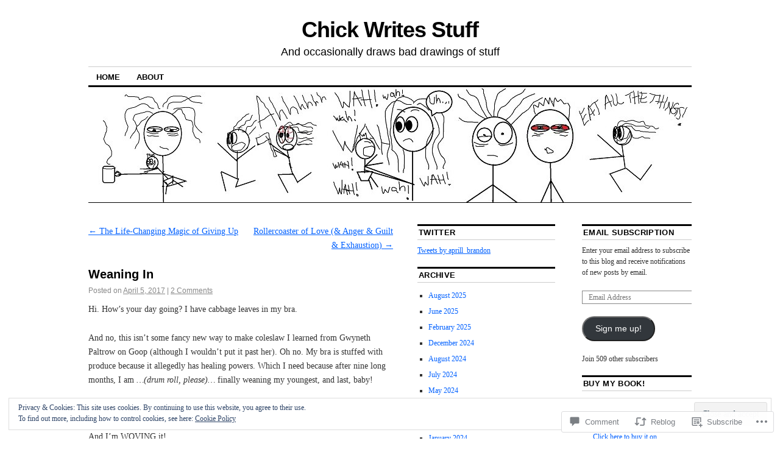

--- FILE ---
content_type: text/html; charset=UTF-8
request_url: https://aprillbrandon.com/2017/04/05/free-at-last-free-at-last/
body_size: 31607
content:
<!DOCTYPE html>
<!--[if IE 6]>
<html id="ie6" lang="en">
<![endif]-->
<!--[if IE 8]>
<html id="ie8" lang="en">
<![endif]-->
<!--[if (!IE)]><!-->
<html lang="en">
<!--<![endif]-->

<head>
<meta charset="UTF-8" />
<title>Weaning In | Chick Writes Stuff</title>
<link rel="profile" href="http://gmpg.org/xfn/11" />
<link rel="pingback" href="https://aprillbrandon.com/xmlrpc.php" />
<meta name='robots' content='max-image-preview:large' />

<!-- Async WordPress.com Remote Login -->
<script id="wpcom_remote_login_js">
var wpcom_remote_login_extra_auth = '';
function wpcom_remote_login_remove_dom_node_id( element_id ) {
	var dom_node = document.getElementById( element_id );
	if ( dom_node ) { dom_node.parentNode.removeChild( dom_node ); }
}
function wpcom_remote_login_remove_dom_node_classes( class_name ) {
	var dom_nodes = document.querySelectorAll( '.' + class_name );
	for ( var i = 0; i < dom_nodes.length; i++ ) {
		dom_nodes[ i ].parentNode.removeChild( dom_nodes[ i ] );
	}
}
function wpcom_remote_login_final_cleanup() {
	wpcom_remote_login_remove_dom_node_classes( "wpcom_remote_login_msg" );
	wpcom_remote_login_remove_dom_node_id( "wpcom_remote_login_key" );
	wpcom_remote_login_remove_dom_node_id( "wpcom_remote_login_validate" );
	wpcom_remote_login_remove_dom_node_id( "wpcom_remote_login_js" );
	wpcom_remote_login_remove_dom_node_id( "wpcom_request_access_iframe" );
	wpcom_remote_login_remove_dom_node_id( "wpcom_request_access_styles" );
}

// Watch for messages back from the remote login
window.addEventListener( "message", function( e ) {
	if ( e.origin === "https://r-login.wordpress.com" ) {
		var data = {};
		try {
			data = JSON.parse( e.data );
		} catch( e ) {
			wpcom_remote_login_final_cleanup();
			return;
		}

		if ( data.msg === 'LOGIN' ) {
			// Clean up the login check iframe
			wpcom_remote_login_remove_dom_node_id( "wpcom_remote_login_key" );

			var id_regex = new RegExp( /^[0-9]+$/ );
			var token_regex = new RegExp( /^.*|.*|.*$/ );
			if (
				token_regex.test( data.token )
				&& id_regex.test( data.wpcomid )
			) {
				// We have everything we need to ask for a login
				var script = document.createElement( "script" );
				script.setAttribute( "id", "wpcom_remote_login_validate" );
				script.src = '/remote-login.php?wpcom_remote_login=validate'
					+ '&wpcomid=' + data.wpcomid
					+ '&token=' + encodeURIComponent( data.token )
					+ '&host=' + window.location.protocol
					+ '//' + window.location.hostname
					+ '&postid=2730'
					+ '&is_singular=1';
				document.body.appendChild( script );
			}

			return;
		}

		// Safari ITP, not logged in, so redirect
		if ( data.msg === 'LOGIN-REDIRECT' ) {
			window.location = 'https://wordpress.com/log-in?redirect_to=' + window.location.href;
			return;
		}

		// Safari ITP, storage access failed, remove the request
		if ( data.msg === 'LOGIN-REMOVE' ) {
			var css_zap = 'html { -webkit-transition: margin-top 1s; transition: margin-top 1s; } /* 9001 */ html { margin-top: 0 !important; } * html body { margin-top: 0 !important; } @media screen and ( max-width: 782px ) { html { margin-top: 0 !important; } * html body { margin-top: 0 !important; } }';
			var style_zap = document.createElement( 'style' );
			style_zap.type = 'text/css';
			style_zap.appendChild( document.createTextNode( css_zap ) );
			document.body.appendChild( style_zap );

			var e = document.getElementById( 'wpcom_request_access_iframe' );
			e.parentNode.removeChild( e );

			document.cookie = 'wordpress_com_login_access=denied; path=/; max-age=31536000';

			return;
		}

		// Safari ITP
		if ( data.msg === 'REQUEST_ACCESS' ) {
			console.log( 'request access: safari' );

			// Check ITP iframe enable/disable knob
			if ( wpcom_remote_login_extra_auth !== 'safari_itp_iframe' ) {
				return;
			}

			// If we are in a "private window" there is no ITP.
			var private_window = false;
			try {
				var opendb = window.openDatabase( null, null, null, null );
			} catch( e ) {
				private_window = true;
			}

			if ( private_window ) {
				console.log( 'private window' );
				return;
			}

			var iframe = document.createElement( 'iframe' );
			iframe.id = 'wpcom_request_access_iframe';
			iframe.setAttribute( 'scrolling', 'no' );
			iframe.setAttribute( 'sandbox', 'allow-storage-access-by-user-activation allow-scripts allow-same-origin allow-top-navigation-by-user-activation' );
			iframe.src = 'https://r-login.wordpress.com/remote-login.php?wpcom_remote_login=request_access&origin=' + encodeURIComponent( data.origin ) + '&wpcomid=' + encodeURIComponent( data.wpcomid );

			var css = 'html { -webkit-transition: margin-top 1s; transition: margin-top 1s; } /* 9001 */ html { margin-top: 46px !important; } * html body { margin-top: 46px !important; } @media screen and ( max-width: 660px ) { html { margin-top: 71px !important; } * html body { margin-top: 71px !important; } #wpcom_request_access_iframe { display: block; height: 71px !important; } } #wpcom_request_access_iframe { border: 0px; height: 46px; position: fixed; top: 0; left: 0; width: 100%; min-width: 100%; z-index: 99999; background: #23282d; } ';

			var style = document.createElement( 'style' );
			style.type = 'text/css';
			style.id = 'wpcom_request_access_styles';
			style.appendChild( document.createTextNode( css ) );
			document.body.appendChild( style );

			document.body.appendChild( iframe );
		}

		if ( data.msg === 'DONE' ) {
			wpcom_remote_login_final_cleanup();
		}
	}
}, false );

// Inject the remote login iframe after the page has had a chance to load
// more critical resources
window.addEventListener( "DOMContentLoaded", function( e ) {
	var iframe = document.createElement( "iframe" );
	iframe.style.display = "none";
	iframe.setAttribute( "scrolling", "no" );
	iframe.setAttribute( "id", "wpcom_remote_login_key" );
	iframe.src = "https://r-login.wordpress.com/remote-login.php"
		+ "?wpcom_remote_login=key"
		+ "&origin=aHR0cHM6Ly9hcHJpbGxicmFuZG9uLmNvbQ%3D%3D"
		+ "&wpcomid=20127431"
		+ "&time=" + Math.floor( Date.now() / 1000 );
	document.body.appendChild( iframe );
}, false );
</script>
<link rel='dns-prefetch' href='//s0.wp.com' />
<link rel='dns-prefetch' href='//widgets.wp.com' />
<link rel="alternate" type="application/rss+xml" title="Chick Writes Stuff &raquo; Feed" href="https://aprillbrandon.com/feed/" />
<link rel="alternate" type="application/rss+xml" title="Chick Writes Stuff &raquo; Comments Feed" href="https://aprillbrandon.com/comments/feed/" />
<link rel="alternate" type="application/rss+xml" title="Chick Writes Stuff &raquo; Weaning In Comments Feed" href="https://aprillbrandon.com/2017/04/05/free-at-last-free-at-last/feed/" />
	<script type="text/javascript">
		/* <![CDATA[ */
		function addLoadEvent(func) {
			var oldonload = window.onload;
			if (typeof window.onload != 'function') {
				window.onload = func;
			} else {
				window.onload = function () {
					oldonload();
					func();
				}
			}
		}
		/* ]]> */
	</script>
	<link crossorigin='anonymous' rel='stylesheet' id='all-css-0-1' href='/_static/??-eJx9zN0KwjAMhuEbsgZ/5vBAvJbShtE1bYNJKLt7NxEEEQ9fku+Bzi60qlgVijkmm1IV6ClOqAJo67XlhI58B8XC5BUFRBfCfRDZwW9gRmUf8rtBrEJp0WjdPnAzouMm+lX/REoZP+6rtvd7uR3G4XQcr5fzMD8BGYBNRA==&cssminify=yes' type='text/css' media='all' />
<style id='wp-emoji-styles-inline-css'>

	img.wp-smiley, img.emoji {
		display: inline !important;
		border: none !important;
		box-shadow: none !important;
		height: 1em !important;
		width: 1em !important;
		margin: 0 0.07em !important;
		vertical-align: -0.1em !important;
		background: none !important;
		padding: 0 !important;
	}
/*# sourceURL=wp-emoji-styles-inline-css */
</style>
<link crossorigin='anonymous' rel='stylesheet' id='all-css-2-1' href='/wp-content/plugins/gutenberg-core/v22.2.0/build/styles/block-library/style.css?m=1764855221i&cssminify=yes' type='text/css' media='all' />
<style id='wp-block-library-inline-css'>
.has-text-align-justify {
	text-align:justify;
}
.has-text-align-justify{text-align:justify;}

/*# sourceURL=wp-block-library-inline-css */
</style><style id='global-styles-inline-css'>
:root{--wp--preset--aspect-ratio--square: 1;--wp--preset--aspect-ratio--4-3: 4/3;--wp--preset--aspect-ratio--3-4: 3/4;--wp--preset--aspect-ratio--3-2: 3/2;--wp--preset--aspect-ratio--2-3: 2/3;--wp--preset--aspect-ratio--16-9: 16/9;--wp--preset--aspect-ratio--9-16: 9/16;--wp--preset--color--black: #000000;--wp--preset--color--cyan-bluish-gray: #abb8c3;--wp--preset--color--white: #ffffff;--wp--preset--color--pale-pink: #f78da7;--wp--preset--color--vivid-red: #cf2e2e;--wp--preset--color--luminous-vivid-orange: #ff6900;--wp--preset--color--luminous-vivid-amber: #fcb900;--wp--preset--color--light-green-cyan: #7bdcb5;--wp--preset--color--vivid-green-cyan: #00d084;--wp--preset--color--pale-cyan-blue: #8ed1fc;--wp--preset--color--vivid-cyan-blue: #0693e3;--wp--preset--color--vivid-purple: #9b51e0;--wp--preset--gradient--vivid-cyan-blue-to-vivid-purple: linear-gradient(135deg,rgb(6,147,227) 0%,rgb(155,81,224) 100%);--wp--preset--gradient--light-green-cyan-to-vivid-green-cyan: linear-gradient(135deg,rgb(122,220,180) 0%,rgb(0,208,130) 100%);--wp--preset--gradient--luminous-vivid-amber-to-luminous-vivid-orange: linear-gradient(135deg,rgb(252,185,0) 0%,rgb(255,105,0) 100%);--wp--preset--gradient--luminous-vivid-orange-to-vivid-red: linear-gradient(135deg,rgb(255,105,0) 0%,rgb(207,46,46) 100%);--wp--preset--gradient--very-light-gray-to-cyan-bluish-gray: linear-gradient(135deg,rgb(238,238,238) 0%,rgb(169,184,195) 100%);--wp--preset--gradient--cool-to-warm-spectrum: linear-gradient(135deg,rgb(74,234,220) 0%,rgb(151,120,209) 20%,rgb(207,42,186) 40%,rgb(238,44,130) 60%,rgb(251,105,98) 80%,rgb(254,248,76) 100%);--wp--preset--gradient--blush-light-purple: linear-gradient(135deg,rgb(255,206,236) 0%,rgb(152,150,240) 100%);--wp--preset--gradient--blush-bordeaux: linear-gradient(135deg,rgb(254,205,165) 0%,rgb(254,45,45) 50%,rgb(107,0,62) 100%);--wp--preset--gradient--luminous-dusk: linear-gradient(135deg,rgb(255,203,112) 0%,rgb(199,81,192) 50%,rgb(65,88,208) 100%);--wp--preset--gradient--pale-ocean: linear-gradient(135deg,rgb(255,245,203) 0%,rgb(182,227,212) 50%,rgb(51,167,181) 100%);--wp--preset--gradient--electric-grass: linear-gradient(135deg,rgb(202,248,128) 0%,rgb(113,206,126) 100%);--wp--preset--gradient--midnight: linear-gradient(135deg,rgb(2,3,129) 0%,rgb(40,116,252) 100%);--wp--preset--font-size--small: 13px;--wp--preset--font-size--medium: 20px;--wp--preset--font-size--large: 36px;--wp--preset--font-size--x-large: 42px;--wp--preset--font-family--albert-sans: 'Albert Sans', sans-serif;--wp--preset--font-family--alegreya: Alegreya, serif;--wp--preset--font-family--arvo: Arvo, serif;--wp--preset--font-family--bodoni-moda: 'Bodoni Moda', serif;--wp--preset--font-family--bricolage-grotesque: 'Bricolage Grotesque', sans-serif;--wp--preset--font-family--cabin: Cabin, sans-serif;--wp--preset--font-family--chivo: Chivo, sans-serif;--wp--preset--font-family--commissioner: Commissioner, sans-serif;--wp--preset--font-family--cormorant: Cormorant, serif;--wp--preset--font-family--courier-prime: 'Courier Prime', monospace;--wp--preset--font-family--crimson-pro: 'Crimson Pro', serif;--wp--preset--font-family--dm-mono: 'DM Mono', monospace;--wp--preset--font-family--dm-sans: 'DM Sans', sans-serif;--wp--preset--font-family--dm-serif-display: 'DM Serif Display', serif;--wp--preset--font-family--domine: Domine, serif;--wp--preset--font-family--eb-garamond: 'EB Garamond', serif;--wp--preset--font-family--epilogue: Epilogue, sans-serif;--wp--preset--font-family--fahkwang: Fahkwang, sans-serif;--wp--preset--font-family--figtree: Figtree, sans-serif;--wp--preset--font-family--fira-sans: 'Fira Sans', sans-serif;--wp--preset--font-family--fjalla-one: 'Fjalla One', sans-serif;--wp--preset--font-family--fraunces: Fraunces, serif;--wp--preset--font-family--gabarito: Gabarito, system-ui;--wp--preset--font-family--ibm-plex-mono: 'IBM Plex Mono', monospace;--wp--preset--font-family--ibm-plex-sans: 'IBM Plex Sans', sans-serif;--wp--preset--font-family--ibarra-real-nova: 'Ibarra Real Nova', serif;--wp--preset--font-family--instrument-serif: 'Instrument Serif', serif;--wp--preset--font-family--inter: Inter, sans-serif;--wp--preset--font-family--josefin-sans: 'Josefin Sans', sans-serif;--wp--preset--font-family--jost: Jost, sans-serif;--wp--preset--font-family--libre-baskerville: 'Libre Baskerville', serif;--wp--preset--font-family--libre-franklin: 'Libre Franklin', sans-serif;--wp--preset--font-family--literata: Literata, serif;--wp--preset--font-family--lora: Lora, serif;--wp--preset--font-family--merriweather: Merriweather, serif;--wp--preset--font-family--montserrat: Montserrat, sans-serif;--wp--preset--font-family--newsreader: Newsreader, serif;--wp--preset--font-family--noto-sans-mono: 'Noto Sans Mono', sans-serif;--wp--preset--font-family--nunito: Nunito, sans-serif;--wp--preset--font-family--open-sans: 'Open Sans', sans-serif;--wp--preset--font-family--overpass: Overpass, sans-serif;--wp--preset--font-family--pt-serif: 'PT Serif', serif;--wp--preset--font-family--petrona: Petrona, serif;--wp--preset--font-family--piazzolla: Piazzolla, serif;--wp--preset--font-family--playfair-display: 'Playfair Display', serif;--wp--preset--font-family--plus-jakarta-sans: 'Plus Jakarta Sans', sans-serif;--wp--preset--font-family--poppins: Poppins, sans-serif;--wp--preset--font-family--raleway: Raleway, sans-serif;--wp--preset--font-family--roboto: Roboto, sans-serif;--wp--preset--font-family--roboto-slab: 'Roboto Slab', serif;--wp--preset--font-family--rubik: Rubik, sans-serif;--wp--preset--font-family--rufina: Rufina, serif;--wp--preset--font-family--sora: Sora, sans-serif;--wp--preset--font-family--source-sans-3: 'Source Sans 3', sans-serif;--wp--preset--font-family--source-serif-4: 'Source Serif 4', serif;--wp--preset--font-family--space-mono: 'Space Mono', monospace;--wp--preset--font-family--syne: Syne, sans-serif;--wp--preset--font-family--texturina: Texturina, serif;--wp--preset--font-family--urbanist: Urbanist, sans-serif;--wp--preset--font-family--work-sans: 'Work Sans', sans-serif;--wp--preset--spacing--20: 0.44rem;--wp--preset--spacing--30: 0.67rem;--wp--preset--spacing--40: 1rem;--wp--preset--spacing--50: 1.5rem;--wp--preset--spacing--60: 2.25rem;--wp--preset--spacing--70: 3.38rem;--wp--preset--spacing--80: 5.06rem;--wp--preset--shadow--natural: 6px 6px 9px rgba(0, 0, 0, 0.2);--wp--preset--shadow--deep: 12px 12px 50px rgba(0, 0, 0, 0.4);--wp--preset--shadow--sharp: 6px 6px 0px rgba(0, 0, 0, 0.2);--wp--preset--shadow--outlined: 6px 6px 0px -3px rgb(255, 255, 255), 6px 6px rgb(0, 0, 0);--wp--preset--shadow--crisp: 6px 6px 0px rgb(0, 0, 0);}:where(.is-layout-flex){gap: 0.5em;}:where(.is-layout-grid){gap: 0.5em;}body .is-layout-flex{display: flex;}.is-layout-flex{flex-wrap: wrap;align-items: center;}.is-layout-flex > :is(*, div){margin: 0;}body .is-layout-grid{display: grid;}.is-layout-grid > :is(*, div){margin: 0;}:where(.wp-block-columns.is-layout-flex){gap: 2em;}:where(.wp-block-columns.is-layout-grid){gap: 2em;}:where(.wp-block-post-template.is-layout-flex){gap: 1.25em;}:where(.wp-block-post-template.is-layout-grid){gap: 1.25em;}.has-black-color{color: var(--wp--preset--color--black) !important;}.has-cyan-bluish-gray-color{color: var(--wp--preset--color--cyan-bluish-gray) !important;}.has-white-color{color: var(--wp--preset--color--white) !important;}.has-pale-pink-color{color: var(--wp--preset--color--pale-pink) !important;}.has-vivid-red-color{color: var(--wp--preset--color--vivid-red) !important;}.has-luminous-vivid-orange-color{color: var(--wp--preset--color--luminous-vivid-orange) !important;}.has-luminous-vivid-amber-color{color: var(--wp--preset--color--luminous-vivid-amber) !important;}.has-light-green-cyan-color{color: var(--wp--preset--color--light-green-cyan) !important;}.has-vivid-green-cyan-color{color: var(--wp--preset--color--vivid-green-cyan) !important;}.has-pale-cyan-blue-color{color: var(--wp--preset--color--pale-cyan-blue) !important;}.has-vivid-cyan-blue-color{color: var(--wp--preset--color--vivid-cyan-blue) !important;}.has-vivid-purple-color{color: var(--wp--preset--color--vivid-purple) !important;}.has-black-background-color{background-color: var(--wp--preset--color--black) !important;}.has-cyan-bluish-gray-background-color{background-color: var(--wp--preset--color--cyan-bluish-gray) !important;}.has-white-background-color{background-color: var(--wp--preset--color--white) !important;}.has-pale-pink-background-color{background-color: var(--wp--preset--color--pale-pink) !important;}.has-vivid-red-background-color{background-color: var(--wp--preset--color--vivid-red) !important;}.has-luminous-vivid-orange-background-color{background-color: var(--wp--preset--color--luminous-vivid-orange) !important;}.has-luminous-vivid-amber-background-color{background-color: var(--wp--preset--color--luminous-vivid-amber) !important;}.has-light-green-cyan-background-color{background-color: var(--wp--preset--color--light-green-cyan) !important;}.has-vivid-green-cyan-background-color{background-color: var(--wp--preset--color--vivid-green-cyan) !important;}.has-pale-cyan-blue-background-color{background-color: var(--wp--preset--color--pale-cyan-blue) !important;}.has-vivid-cyan-blue-background-color{background-color: var(--wp--preset--color--vivid-cyan-blue) !important;}.has-vivid-purple-background-color{background-color: var(--wp--preset--color--vivid-purple) !important;}.has-black-border-color{border-color: var(--wp--preset--color--black) !important;}.has-cyan-bluish-gray-border-color{border-color: var(--wp--preset--color--cyan-bluish-gray) !important;}.has-white-border-color{border-color: var(--wp--preset--color--white) !important;}.has-pale-pink-border-color{border-color: var(--wp--preset--color--pale-pink) !important;}.has-vivid-red-border-color{border-color: var(--wp--preset--color--vivid-red) !important;}.has-luminous-vivid-orange-border-color{border-color: var(--wp--preset--color--luminous-vivid-orange) !important;}.has-luminous-vivid-amber-border-color{border-color: var(--wp--preset--color--luminous-vivid-amber) !important;}.has-light-green-cyan-border-color{border-color: var(--wp--preset--color--light-green-cyan) !important;}.has-vivid-green-cyan-border-color{border-color: var(--wp--preset--color--vivid-green-cyan) !important;}.has-pale-cyan-blue-border-color{border-color: var(--wp--preset--color--pale-cyan-blue) !important;}.has-vivid-cyan-blue-border-color{border-color: var(--wp--preset--color--vivid-cyan-blue) !important;}.has-vivid-purple-border-color{border-color: var(--wp--preset--color--vivid-purple) !important;}.has-vivid-cyan-blue-to-vivid-purple-gradient-background{background: var(--wp--preset--gradient--vivid-cyan-blue-to-vivid-purple) !important;}.has-light-green-cyan-to-vivid-green-cyan-gradient-background{background: var(--wp--preset--gradient--light-green-cyan-to-vivid-green-cyan) !important;}.has-luminous-vivid-amber-to-luminous-vivid-orange-gradient-background{background: var(--wp--preset--gradient--luminous-vivid-amber-to-luminous-vivid-orange) !important;}.has-luminous-vivid-orange-to-vivid-red-gradient-background{background: var(--wp--preset--gradient--luminous-vivid-orange-to-vivid-red) !important;}.has-very-light-gray-to-cyan-bluish-gray-gradient-background{background: var(--wp--preset--gradient--very-light-gray-to-cyan-bluish-gray) !important;}.has-cool-to-warm-spectrum-gradient-background{background: var(--wp--preset--gradient--cool-to-warm-spectrum) !important;}.has-blush-light-purple-gradient-background{background: var(--wp--preset--gradient--blush-light-purple) !important;}.has-blush-bordeaux-gradient-background{background: var(--wp--preset--gradient--blush-bordeaux) !important;}.has-luminous-dusk-gradient-background{background: var(--wp--preset--gradient--luminous-dusk) !important;}.has-pale-ocean-gradient-background{background: var(--wp--preset--gradient--pale-ocean) !important;}.has-electric-grass-gradient-background{background: var(--wp--preset--gradient--electric-grass) !important;}.has-midnight-gradient-background{background: var(--wp--preset--gradient--midnight) !important;}.has-small-font-size{font-size: var(--wp--preset--font-size--small) !important;}.has-medium-font-size{font-size: var(--wp--preset--font-size--medium) !important;}.has-large-font-size{font-size: var(--wp--preset--font-size--large) !important;}.has-x-large-font-size{font-size: var(--wp--preset--font-size--x-large) !important;}.has-albert-sans-font-family{font-family: var(--wp--preset--font-family--albert-sans) !important;}.has-alegreya-font-family{font-family: var(--wp--preset--font-family--alegreya) !important;}.has-arvo-font-family{font-family: var(--wp--preset--font-family--arvo) !important;}.has-bodoni-moda-font-family{font-family: var(--wp--preset--font-family--bodoni-moda) !important;}.has-bricolage-grotesque-font-family{font-family: var(--wp--preset--font-family--bricolage-grotesque) !important;}.has-cabin-font-family{font-family: var(--wp--preset--font-family--cabin) !important;}.has-chivo-font-family{font-family: var(--wp--preset--font-family--chivo) !important;}.has-commissioner-font-family{font-family: var(--wp--preset--font-family--commissioner) !important;}.has-cormorant-font-family{font-family: var(--wp--preset--font-family--cormorant) !important;}.has-courier-prime-font-family{font-family: var(--wp--preset--font-family--courier-prime) !important;}.has-crimson-pro-font-family{font-family: var(--wp--preset--font-family--crimson-pro) !important;}.has-dm-mono-font-family{font-family: var(--wp--preset--font-family--dm-mono) !important;}.has-dm-sans-font-family{font-family: var(--wp--preset--font-family--dm-sans) !important;}.has-dm-serif-display-font-family{font-family: var(--wp--preset--font-family--dm-serif-display) !important;}.has-domine-font-family{font-family: var(--wp--preset--font-family--domine) !important;}.has-eb-garamond-font-family{font-family: var(--wp--preset--font-family--eb-garamond) !important;}.has-epilogue-font-family{font-family: var(--wp--preset--font-family--epilogue) !important;}.has-fahkwang-font-family{font-family: var(--wp--preset--font-family--fahkwang) !important;}.has-figtree-font-family{font-family: var(--wp--preset--font-family--figtree) !important;}.has-fira-sans-font-family{font-family: var(--wp--preset--font-family--fira-sans) !important;}.has-fjalla-one-font-family{font-family: var(--wp--preset--font-family--fjalla-one) !important;}.has-fraunces-font-family{font-family: var(--wp--preset--font-family--fraunces) !important;}.has-gabarito-font-family{font-family: var(--wp--preset--font-family--gabarito) !important;}.has-ibm-plex-mono-font-family{font-family: var(--wp--preset--font-family--ibm-plex-mono) !important;}.has-ibm-plex-sans-font-family{font-family: var(--wp--preset--font-family--ibm-plex-sans) !important;}.has-ibarra-real-nova-font-family{font-family: var(--wp--preset--font-family--ibarra-real-nova) !important;}.has-instrument-serif-font-family{font-family: var(--wp--preset--font-family--instrument-serif) !important;}.has-inter-font-family{font-family: var(--wp--preset--font-family--inter) !important;}.has-josefin-sans-font-family{font-family: var(--wp--preset--font-family--josefin-sans) !important;}.has-jost-font-family{font-family: var(--wp--preset--font-family--jost) !important;}.has-libre-baskerville-font-family{font-family: var(--wp--preset--font-family--libre-baskerville) !important;}.has-libre-franklin-font-family{font-family: var(--wp--preset--font-family--libre-franklin) !important;}.has-literata-font-family{font-family: var(--wp--preset--font-family--literata) !important;}.has-lora-font-family{font-family: var(--wp--preset--font-family--lora) !important;}.has-merriweather-font-family{font-family: var(--wp--preset--font-family--merriweather) !important;}.has-montserrat-font-family{font-family: var(--wp--preset--font-family--montserrat) !important;}.has-newsreader-font-family{font-family: var(--wp--preset--font-family--newsreader) !important;}.has-noto-sans-mono-font-family{font-family: var(--wp--preset--font-family--noto-sans-mono) !important;}.has-nunito-font-family{font-family: var(--wp--preset--font-family--nunito) !important;}.has-open-sans-font-family{font-family: var(--wp--preset--font-family--open-sans) !important;}.has-overpass-font-family{font-family: var(--wp--preset--font-family--overpass) !important;}.has-pt-serif-font-family{font-family: var(--wp--preset--font-family--pt-serif) !important;}.has-petrona-font-family{font-family: var(--wp--preset--font-family--petrona) !important;}.has-piazzolla-font-family{font-family: var(--wp--preset--font-family--piazzolla) !important;}.has-playfair-display-font-family{font-family: var(--wp--preset--font-family--playfair-display) !important;}.has-plus-jakarta-sans-font-family{font-family: var(--wp--preset--font-family--plus-jakarta-sans) !important;}.has-poppins-font-family{font-family: var(--wp--preset--font-family--poppins) !important;}.has-raleway-font-family{font-family: var(--wp--preset--font-family--raleway) !important;}.has-roboto-font-family{font-family: var(--wp--preset--font-family--roboto) !important;}.has-roboto-slab-font-family{font-family: var(--wp--preset--font-family--roboto-slab) !important;}.has-rubik-font-family{font-family: var(--wp--preset--font-family--rubik) !important;}.has-rufina-font-family{font-family: var(--wp--preset--font-family--rufina) !important;}.has-sora-font-family{font-family: var(--wp--preset--font-family--sora) !important;}.has-source-sans-3-font-family{font-family: var(--wp--preset--font-family--source-sans-3) !important;}.has-source-serif-4-font-family{font-family: var(--wp--preset--font-family--source-serif-4) !important;}.has-space-mono-font-family{font-family: var(--wp--preset--font-family--space-mono) !important;}.has-syne-font-family{font-family: var(--wp--preset--font-family--syne) !important;}.has-texturina-font-family{font-family: var(--wp--preset--font-family--texturina) !important;}.has-urbanist-font-family{font-family: var(--wp--preset--font-family--urbanist) !important;}.has-work-sans-font-family{font-family: var(--wp--preset--font-family--work-sans) !important;}
/*# sourceURL=global-styles-inline-css */
</style>

<style id='classic-theme-styles-inline-css'>
/*! This file is auto-generated */
.wp-block-button__link{color:#fff;background-color:#32373c;border-radius:9999px;box-shadow:none;text-decoration:none;padding:calc(.667em + 2px) calc(1.333em + 2px);font-size:1.125em}.wp-block-file__button{background:#32373c;color:#fff;text-decoration:none}
/*# sourceURL=/wp-includes/css/classic-themes.min.css */
</style>
<link crossorigin='anonymous' rel='stylesheet' id='all-css-4-1' href='/_static/??-eJx9jksOwjAMRC9EcCsEFQvEUVA+FqTUSRQ77fVxVbEBxMaSZ+bZA0sxPifBJEDNlKndY2LwuaLqVKyAJghDtDghaWzvmXfwG1uKMsa5UpHZ6KTYyMhDQf7HjSjF+qdRaTuxGcAtvb3bjCnkCrZJJisS/RcFXD24FqcAM1ann1VcK/Pnvna50qUfTl3XH8+HYXwBNR1jhQ==&cssminify=yes' type='text/css' media='all' />
<link rel='stylesheet' id='verbum-gutenberg-css-css' href='https://widgets.wp.com/verbum-block-editor/block-editor.css?ver=1738686361' media='all' />
<link crossorigin='anonymous' rel='stylesheet' id='all-css-6-1' href='/_static/??-eJyFi0EKAjEMAD9kDevKigfxLd0QayRNSpuy+HtXvCiC3mZgBpYS0NRJHfxKmRqUPgNajcJK0PwutMXWNvCnZMVXHZaClr+e3EORnlgbVJrF0ooJ1upNf02JLIhhdDb9kHCRyPW5nvNpOOyH6TiOu+n2AKDtUTE=&cssminify=yes' type='text/css' media='all' />
<style id='jetpack-global-styles-frontend-style-inline-css'>
:root { --font-headings: unset; --font-base: unset; --font-headings-default: -apple-system,BlinkMacSystemFont,"Segoe UI",Roboto,Oxygen-Sans,Ubuntu,Cantarell,"Helvetica Neue",sans-serif; --font-base-default: -apple-system,BlinkMacSystemFont,"Segoe UI",Roboto,Oxygen-Sans,Ubuntu,Cantarell,"Helvetica Neue",sans-serif;}
/*# sourceURL=jetpack-global-styles-frontend-style-inline-css */
</style>
<link crossorigin='anonymous' rel='stylesheet' id='all-css-8-1' href='/_static/??-eJyNjcsKAjEMRX/IGtQZBxfip0hMS9sxTYppGfx7H7gRN+7ugcs5sFRHKi1Ig9Jd5R6zGMyhVaTrh8G6QFHfORhYwlvw6P39PbPENZmt4G/ROQuBKWVkxxrVvuBH1lIoz2waILJekF+HUzlupnG3nQ77YZwfuRJIaQ==&cssminify=yes' type='text/css' media='all' />
<script type="text/javascript" id="jetpack_related-posts-js-extra">
/* <![CDATA[ */
var related_posts_js_options = {"post_heading":"h4"};
//# sourceURL=jetpack_related-posts-js-extra
/* ]]> */
</script>
<script type="text/javascript" id="wpcom-actionbar-placeholder-js-extra">
/* <![CDATA[ */
var actionbardata = {"siteID":"20127431","postID":"2730","siteURL":"https://aprillbrandon.com","xhrURL":"https://aprillbrandon.com/wp-admin/admin-ajax.php","nonce":"a1fa0fa1af","isLoggedIn":"","statusMessage":"","subsEmailDefault":"instantly","proxyScriptUrl":"https://s0.wp.com/wp-content/js/wpcom-proxy-request.js?m=1513050504i&amp;ver=20211021","shortlink":"https://wp.me/p1ms3Z-I2","i18n":{"followedText":"New posts from this site will now appear in your \u003Ca href=\"https://wordpress.com/reader\"\u003EReader\u003C/a\u003E","foldBar":"Collapse this bar","unfoldBar":"Expand this bar","shortLinkCopied":"Shortlink copied to clipboard."}};
//# sourceURL=wpcom-actionbar-placeholder-js-extra
/* ]]> */
</script>
<script type="text/javascript" id="jetpack-mu-wpcom-settings-js-before">
/* <![CDATA[ */
var JETPACK_MU_WPCOM_SETTINGS = {"assetsUrl":"https://s0.wp.com/wp-content/mu-plugins/jetpack-mu-wpcom-plugin/sun/jetpack_vendor/automattic/jetpack-mu-wpcom/src/build/"};
//# sourceURL=jetpack-mu-wpcom-settings-js-before
/* ]]> */
</script>
<script crossorigin='anonymous' type='text/javascript'  src='/_static/??-eJxdjd0KAiEQhV+o2clg2b2JHiVcFdF0HBxt6+3bhYjq6vBx/nBlMIWao4a5A6fuAwlG11ib25tROuE1kMGlh2SxuqSbs8BFmvzSkAMNUQ74tRu3TGrAtTye/96Siv+8rqVabQVM0iJO9qLJjPfTLkCFwFuu28Qln9U0jkelpnmOL35BR9g='></script>
<script type="text/javascript" id="rlt-proxy-js-after">
/* <![CDATA[ */
	rltInitialize( {"token":null,"iframeOrigins":["https:\/\/widgets.wp.com"]} );
//# sourceURL=rlt-proxy-js-after
/* ]]> */
</script>
<link rel="EditURI" type="application/rsd+xml" title="RSD" href="https://aprillbrandon.wordpress.com/xmlrpc.php?rsd" />
<meta name="generator" content="WordPress.com" />
<link rel="canonical" href="https://aprillbrandon.com/2017/04/05/free-at-last-free-at-last/" />
<link rel='shortlink' href='https://wp.me/p1ms3Z-I2' />
<link rel="alternate" type="application/json+oembed" href="https://public-api.wordpress.com/oembed/?format=json&amp;url=https%3A%2F%2Faprillbrandon.com%2F2017%2F04%2F05%2Ffree-at-last-free-at-last%2F&amp;for=wpcom-auto-discovery" /><link rel="alternate" type="application/xml+oembed" href="https://public-api.wordpress.com/oembed/?format=xml&amp;url=https%3A%2F%2Faprillbrandon.com%2F2017%2F04%2F05%2Ffree-at-last-free-at-last%2F&amp;for=wpcom-auto-discovery" />
<!-- Jetpack Open Graph Tags -->
<meta property="og:type" content="article" />
<meta property="og:title" content="Weaning In" />
<meta property="og:url" content="https://aprillbrandon.com/2017/04/05/free-at-last-free-at-last/" />
<meta property="og:description" content="Hi. How’s your day going? I have cabbage leaves in my bra. And no, this isn’t some fancy new way to make coleslaw I learned from Gwyneth Paltrow on Goop (although I wouldn’t put it past her). Oh no…" />
<meta property="article:published_time" content="2017-04-05T17:37:53+00:00" />
<meta property="article:modified_time" content="2022-01-18T17:37:59+00:00" />
<meta property="og:site_name" content="Chick Writes Stuff" />
<meta property="og:image" content="https://aprillbrandon.com/wp-content/uploads/2023/06/image.jpg?w=200" />
<meta property="og:image:width" content="200" />
<meta property="og:image:height" content="200" />
<meta property="og:image:alt" content="" />
<meta property="og:locale" content="en_US" />
<meta property="article:publisher" content="https://www.facebook.com/WordPresscom" />
<meta name="twitter:text:title" content="Weaning In" />
<meta name="twitter:image" content="https://aprillbrandon.com/wp-content/uploads/2023/06/image.jpg?w=240" />
<meta name="twitter:card" content="summary" />

<!-- End Jetpack Open Graph Tags -->
<link rel='openid.server' href='https://aprillbrandon.com/?openidserver=1' />
<link rel='openid.delegate' href='https://aprillbrandon.com/' />
<link rel="search" type="application/opensearchdescription+xml" href="https://aprillbrandon.com/osd.xml" title="Chick Writes Stuff" />
<link rel="search" type="application/opensearchdescription+xml" href="https://s1.wp.com/opensearch.xml" title="WordPress.com" />
<meta name="description" content="Hi. How’s your day going? I have cabbage leaves in my bra. And no, this isn’t some fancy new way to make coleslaw I learned from Gwyneth Paltrow on Goop (although I wouldn’t put it past her). Oh no. My bra is stuffed with produce because it allegedly has healing powers. Which I need because&hellip;" />
		<script type="text/javascript">

			window.doNotSellCallback = function() {

				var linkElements = [
					'a[href="https://wordpress.com/?ref=footer_blog"]',
					'a[href="https://wordpress.com/?ref=footer_website"]',
					'a[href="https://wordpress.com/?ref=vertical_footer"]',
					'a[href^="https://wordpress.com/?ref=footer_segment_"]',
				].join(',');

				var dnsLink = document.createElement( 'a' );
				dnsLink.href = 'https://wordpress.com/advertising-program-optout/';
				dnsLink.classList.add( 'do-not-sell-link' );
				dnsLink.rel = 'nofollow';
				dnsLink.style.marginLeft = '0.5em';
				dnsLink.textContent = 'Do Not Sell or Share My Personal Information';

				var creditLinks = document.querySelectorAll( linkElements );

				if ( 0 === creditLinks.length ) {
					return false;
				}

				Array.prototype.forEach.call( creditLinks, function( el ) {
					el.insertAdjacentElement( 'afterend', dnsLink );
				});

				return true;
			};

		</script>
		<link rel="icon" href="https://aprillbrandon.com/wp-content/uploads/2023/06/image.jpg?w=32" sizes="32x32" />
<link rel="icon" href="https://aprillbrandon.com/wp-content/uploads/2023/06/image.jpg?w=192" sizes="192x192" />
<link rel="apple-touch-icon" href="https://aprillbrandon.com/wp-content/uploads/2023/06/image.jpg?w=180" />
<meta name="msapplication-TileImage" content="https://aprillbrandon.com/wp-content/uploads/2023/06/image.jpg?w=270" />
<script type="text/javascript">
	window.google_analytics_uacct = "UA-52447-2";
</script>

<script type="text/javascript">
	var _gaq = _gaq || [];
	_gaq.push(['_setAccount', 'UA-52447-2']);
	_gaq.push(['_gat._anonymizeIp']);
	_gaq.push(['_setDomainName', 'none']);
	_gaq.push(['_setAllowLinker', true]);
	_gaq.push(['_initData']);
	_gaq.push(['_trackPageview']);

	(function() {
		var ga = document.createElement('script'); ga.type = 'text/javascript'; ga.async = true;
		ga.src = ('https:' == document.location.protocol ? 'https://ssl' : 'http://www') + '.google-analytics.com/ga.js';
		(document.getElementsByTagName('head')[0] || document.getElementsByTagName('body')[0]).appendChild(ga);
	})();
</script>
<link crossorigin='anonymous' rel='stylesheet' id='all-css-0-3' href='/_static/??-eJyNzMsKAjEMheEXshPqBXUhPoo4bRgytmkwCYNvbwdm487d+eDwwyIhNTZkg+pBik/ECjOaPNNrM6gzPIgTjE4ld46a3iRGrX9/NFTiIanu4O9wbdkLKiyUJzQFaxKkaV9qn4Jr7V5v8Xw6XC/xGPfzF4aPQ7Q=&cssminify=yes' type='text/css' media='all' />
</head>

<body class="wp-singular post-template-default single single-post postid-2730 single-format-standard wp-theme-pubcoraline customizer-styles-applied three-column content-sidebar-sidebar jetpack-reblog-enabled">
<div id="container" class="hfeed contain">
	<div id="header">
		<div id="masthead" role="banner">
						<div id="site-title">
				<span>
					<a href="https://aprillbrandon.com/" title="Chick Writes Stuff" rel="home">Chick Writes Stuff</a>
				</span>
			</div>
			<div id="site-description">And occasionally draws bad drawings of stuff</div>
		</div><!-- #masthead -->

		<div id="access" role="navigation">
		  			<div class="skip-link screen-reader-text"><a href="#content" title="Skip to content">Skip to content</a></div>
						<div class="menu"><ul>
<li ><a href="https://aprillbrandon.com/">Home</a></li><li class="page_item page-item-2"><a href="https://aprillbrandon.com/about/">About</a></li>
</ul></div>
		</div><!-- #access -->

		<div id="branding">
						<a href="https://aprillbrandon.com/">
									<img src="https://aprillbrandon.com/wp-content/uploads/2015/01/cropped-blog-header.jpg" width="990" height="189" alt="" />
							</a>
					</div><!-- #branding -->
	</div><!-- #header -->

	<div id="content-box">

<div id="content-container">
	<div id="content" role="main">

	
		<div id="nav-above" class="navigation">
			<div class="nav-previous"><a href="https://aprillbrandon.com/2017/03/27/the-life-changing-magic-of-giving-up/" rel="prev"><span class="meta-nav">&larr;</span> The Life-Changing Magic of Giving&nbsp;Up</a></div>
			<div class="nav-next"><a href="https://aprillbrandon.com/2017/04/10/rollercoaster-of-love-anger-guilt-exhaustion/" rel="next">Rollercoaster of Love (&amp; Anger &amp; Guilt &amp;&nbsp;Exhaustion) <span class="meta-nav">&rarr;</span></a></div>
		</div><!-- #nav-above -->

		<div id="post-2730" class="post-2730 post type-post status-publish format-standard hentry category-funny category-humor-2 category-parenting category-women-2 tag-a-mothers-job tag-cabbage-leaves tag-freedom tag-funny tag-last-baby tag-mom-humor tag-my-bignfat-greek-wedding tag-weaning tag-weaning-at-nine-months tag-weaning-pain tag-why-you-want-to-leave-me">

			
			<h1 class="entry-title">Weaning In</h1>
							<div class="entry-meta">
					<span class="meta-prep meta-prep-author">Posted on</span> <a href="https://aprillbrandon.com/2017/04/05/free-at-last-free-at-last/" title="1:37 pm" rel="bookmark"><span class="entry-date">April 5, 2017</span></a> <span class="comments-link"><span class="meta-sep">|</span> <a href="https://aprillbrandon.com/2017/04/05/free-at-last-free-at-last/#comments">2 Comments</a></span>
									</div><!-- .entry-meta -->
			
			<div class="entry-content">
				<p>Hi. How’s your day going? I have cabbage leaves in my bra.</p>
<p>And no, this isn’t some fancy new way to make coleslaw I learned from Gwyneth Paltrow on Goop (although I wouldn’t put it past her). Oh no. My bra is stuffed with produce because it allegedly has healing powers. Which I need because after nine long months, I am <em>…(drum roll, please)…</em> finally weaning my youngest, and last, baby!</p>
<p>I’m WEANING, you guys!</p>
<p>And I’m WOVING it!</p>
<p>Well, not the actually weaning part. Weaning, for those of you who have never experienced it, is incredibly painful. Sure, you look like a porn star for roughly five days, but you can’t enjoy it because when you turn off the spigot and don’t tell the 500 gallons of breastmilk that is still trying to squeeze into your medium-sized chest, it makes even breathing a daunting task. Here’s a horrific visual for you: Take any body part or organ and imagine you can blow it up like a balloon to mass capacity. And then blow a little bit more air into it. And then a little more. And then imagine that area is constantly under attack from tiny, yet brutally sharp, little elbows.</p>
<p>But I am loving that my breastfeeding days are coming to an end.</p>
<p>My boobs are mine again!</p>
<p>All mine!</p>
<p>I am the Boob Nazi! No boob for you!</p>
<p>Now, according to every other “last breastfeeding post” ever written, I should be sad. Very, very sad. Oh, my last baby is growing up. Boo hoo. I’ll miss the closeness and the blah, blah, blah. I want to remember every moment of my last time. Tear. Sigh. It all went by too fast.</p>
<p>But not me. Oh god, not me. I am practically jumping for joy (and would be literally if my boobs weren’t currently two swollen beach balls straining to explode off my chest). As soon as my nipple was out of her mouth that last time, I started running around the house screaming “FREEEEEEDOM” like Mel Gibson in “Braveheart.”</p>
<p>Don’t get me wrong. I love babies. My own especially, but pretty much all other babies as well (except for my neighbor’s baby Jaslynn…she knows what she did). It’s just that babies are so. much. work. The best, most rewarding, work I’ve ever done. But the hardest. With absolutely no overtime pay. Or any pay. Or even a lunch break.</p>
<p>So I tend to celebrate as my own kids grow older and become more independent. I mean, that’s the goal, isn’t it? Getting them to the point where they can navigate the world without me? As the old saying goes, a mother’s job is to make her job obsolete. So, as much as I adore being my toddler’s No. 1 Juice Bitch, I look forward to the day he can get his own and I can drop that title from my resume.</p>
<p>And as amazing as it is that I was able to provide food for my baby using my own body, I’m glad to no longer be her main source of nourishment. Mostly because I just want to be able to eat a cheeseburger with two hands again.</p>
<p>Of course, this attitude will most likely change the second my kids are old enough to no longer want to cuddle, or hug me in public, or realize I am not, in fact, the funniest person on the planet. I guarantee I will immediately turn into the dad from “My Big Fat Greek Wedding” and start wailing “why you want to leave me?”</p>
<p>But for now, I am celebrating. With cabbage leaves. And vodka. And a series of nude selfies I’ll be sending to my husband because, seriously, my boobs will never look this amazing again.</p>
<p>&nbsp;</p>
<p>&nbsp;</p>
<div id="atatags-201274315-696385b7a4ed2">
		<script type="text/javascript">
			__ATA = window.__ATA || {};
			__ATA.cmd = window.__ATA.cmd || [];
			__ATA.cmd.push(function() {
				__ATA.initVideoSlot('atatags-201274315-696385b7a4ed2', {
					sectionId: '201274315',
					format: 'inread'
				});
			});
		</script>
	</div><div id="jp-post-flair" class="sharedaddy sd-like-enabled sd-sharing-enabled"><div class="sharedaddy sd-sharing-enabled"><div class="robots-nocontent sd-block sd-social sd-social-official sd-sharing"><h3 class="sd-title">Share this:</h3><div class="sd-content"><ul><li class="share-twitter"><a href="https://twitter.com/share" class="twitter-share-button" data-url="https://aprillbrandon.com/2017/04/05/free-at-last-free-at-last/" data-text="Weaning In"  data-related="wordpressdotcom">Tweet</a></li><li class="share-facebook"><div class="fb-share-button" data-href="https://aprillbrandon.com/2017/04/05/free-at-last-free-at-last/" data-layout="button_count"></div></li><li><a href="#" class="sharing-anchor sd-button share-more"><span>More</span></a></li><li class="share-end"></li></ul><div class="sharing-hidden"><div class="inner" style="display: none;"><ul><li class="share-print"><a rel="nofollow noopener noreferrer"
				data-shared="sharing-print-2730"
				class="share-print sd-button"
				href="https://aprillbrandon.com/2017/04/05/free-at-last-free-at-last/#print?share=print"
				target="_blank"
				aria-labelledby="sharing-print-2730"
				>
				<span id="sharing-print-2730" hidden>Click to print (Opens in new window)</span>
				<span>Print</span>
			</a></li><li class="share-email"><a rel="nofollow noopener noreferrer"
				data-shared="sharing-email-2730"
				class="share-email sd-button"
				href="mailto:?subject=%5BShared%20Post%5D%20Weaning%20In&#038;body=https%3A%2F%2Faprillbrandon.com%2F2017%2F04%2F05%2Ffree-at-last-free-at-last%2F&#038;share=email"
				target="_blank"
				aria-labelledby="sharing-email-2730"
				data-email-share-error-title="Do you have email set up?" data-email-share-error-text="If you&#039;re having problems sharing via email, you might not have email set up for your browser. You may need to create a new email yourself." data-email-share-nonce="fdd879c0a1" data-email-share-track-url="https://aprillbrandon.com/2017/04/05/free-at-last-free-at-last/?share=email">
				<span id="sharing-email-2730" hidden>Click to email a link to a friend (Opens in new window)</span>
				<span>Email</span>
			</a></li><li class="share-end"></li></ul></div></div></div></div></div><div class='sharedaddy sd-block sd-like jetpack-likes-widget-wrapper jetpack-likes-widget-unloaded' id='like-post-wrapper-20127431-2730-696385b7a54c0' data-src='//widgets.wp.com/likes/index.html?ver=20260111#blog_id=20127431&amp;post_id=2730&amp;origin=aprillbrandon.wordpress.com&amp;obj_id=20127431-2730-696385b7a54c0&amp;domain=aprillbrandon.com' data-name='like-post-frame-20127431-2730-696385b7a54c0' data-title='Like or Reblog'><div class='likes-widget-placeholder post-likes-widget-placeholder' style='height: 55px;'><span class='button'><span>Like</span></span> <span class='loading'>Loading...</span></div><span class='sd-text-color'></span><a class='sd-link-color'></a></div>
<div id='jp-relatedposts' class='jp-relatedposts' >
	<h3 class="jp-relatedposts-headline"><em>Related</em></h3>
</div></div>							</div><!-- .entry-content -->

			<div class="entry-info">
							This entry was posted in <a href="https://aprillbrandon.com/category/funny/" rel="category tag">funny</a>, <a href="https://aprillbrandon.com/category/humor-2/" rel="category tag">Humor</a>, <a href="https://aprillbrandon.com/category/parenting/" rel="category tag">Parenting</a>, <a href="https://aprillbrandon.com/category/women-2/" rel="category tag">Women</a> and tagged <a href="https://aprillbrandon.com/tag/a-mothers-job/" rel="tag">a mother's job</a>, <a href="https://aprillbrandon.com/tag/cabbage-leaves/" rel="tag">cabbage leaves</a>, <a href="https://aprillbrandon.com/tag/freedom/" rel="tag">freedom</a>, <a href="https://aprillbrandon.com/tag/funny/" rel="tag">funny</a>, <a href="https://aprillbrandon.com/tag/last-baby/" rel="tag">last baby</a>, <a href="https://aprillbrandon.com/tag/mom-humor/" rel="tag">mom humor</a>, <a href="https://aprillbrandon.com/tag/my-bignfat-greek-wedding/" rel="tag">my bignfat greek wedding</a>, <a href="https://aprillbrandon.com/tag/weaning/" rel="tag">weaning</a>, <a href="https://aprillbrandon.com/tag/weaning-at-nine-months/" rel="tag">weaning at nine months</a>, <a href="https://aprillbrandon.com/tag/weaning-pain/" rel="tag">weaning pain</a>, <a href="https://aprillbrandon.com/tag/why-you-want-to-leave-me/" rel="tag">why you want to leave me</a>. Bookmark the <a href="https://aprillbrandon.com/2017/04/05/free-at-last-free-at-last/" title="Permalink to Weaning In" rel="bookmark">permalink</a>.							</div><!-- .entry-info -->
		</div><!-- #post-## -->

		<div id="nav-below" class="navigation">
			<div class="nav-previous"><a href="https://aprillbrandon.com/2017/03/27/the-life-changing-magic-of-giving-up/" rel="prev"><span class="meta-nav">&larr;</span> The Life-Changing Magic of Giving&nbsp;Up</a></div>
			<div class="nav-next"><a href="https://aprillbrandon.com/2017/04/10/rollercoaster-of-love-anger-guilt-exhaustion/" rel="next">Rollercoaster of Love (&amp; Anger &amp; Guilt &amp;&nbsp;Exhaustion) <span class="meta-nav">&rarr;</span></a></div>
		</div><!-- #nav-below -->

		
<div id="comments">

	
			<h3 id="comments-title">
			2 responses to &ldquo;<span>Weaning In</span>&rdquo;		</h3>

		
		<ol class="commentlist">
				<li class="comment byuser comment-author-withkidsandcoffee even thread-even depth-1" id="li-comment-7163">
		<div id="comment-7163">
		<div class="comment-author vcard">
			<img referrerpolicy="no-referrer" alt='withkidsandcoffee&#039;s avatar' src='https://0.gravatar.com/avatar/6849c259e03ba864b9afadb74505b6b22d409b0e63cc0bf3daac2ac30635d8b1?s=48&#038;d=identicon&#038;r=G' srcset='https://0.gravatar.com/avatar/6849c259e03ba864b9afadb74505b6b22d409b0e63cc0bf3daac2ac30635d8b1?s=48&#038;d=identicon&#038;r=G 1x, https://0.gravatar.com/avatar/6849c259e03ba864b9afadb74505b6b22d409b0e63cc0bf3daac2ac30635d8b1?s=72&#038;d=identicon&#038;r=G 1.5x, https://0.gravatar.com/avatar/6849c259e03ba864b9afadb74505b6b22d409b0e63cc0bf3daac2ac30635d8b1?s=96&#038;d=identicon&#038;r=G 2x, https://0.gravatar.com/avatar/6849c259e03ba864b9afadb74505b6b22d409b0e63cc0bf3daac2ac30635d8b1?s=144&#038;d=identicon&#038;r=G 3x, https://0.gravatar.com/avatar/6849c259e03ba864b9afadb74505b6b22d409b0e63cc0bf3daac2ac30635d8b1?s=192&#038;d=identicon&#038;r=G 4x' class='avatar avatar-48' height='48' width='48' loading='lazy' decoding='async' />
			<cite class="fn"><a href="http://withkidsandcoffee.wordpress.com" class="url" rel="ugc external nofollow">withkidsandcoffee</a></cite>

			<span class="comment-meta commentmetadata">
				|
				<a href="https://aprillbrandon.com/2017/04/05/free-at-last-free-at-last/#comment-7163">
				April 5, 2017 at 2:49 pm</a>
					|
					<a rel="nofollow" class="comment-reply-link" href="https://aprillbrandon.com/2017/04/05/free-at-last-free-at-last/?replytocom=7163#respond" data-commentid="7163" data-postid="2730" data-belowelement="comment-7163" data-respondelement="respond" data-replyto="Reply to withkidsandcoffee" aria-label="Reply to withkidsandcoffee">Reply</a>								</span><!-- .comment-meta .commentmetadata -->
		</div><!-- .comment-author .vcard -->
		
		<div class="comment-body"><p>Congrats!! I’m approximately 72 days away from start the path to freedom…can’t wait! 😬😬😬</p>
</div>

	</div><!-- #comment-##  -->

	<ul class="children">
	<li class="comment byuser comment-author-aprillbrandon bypostauthor odd alt depth-2" id="li-comment-7164">
		<div id="comment-7164">
		<div class="comment-author vcard">
			<img referrerpolicy="no-referrer" alt='Aprill Brandon&#039;s avatar' src='https://2.gravatar.com/avatar/2f28e1512b3555ae17529732ffa2ce05bca25995f4755349d81d0c9405c2ff4d?s=48&#038;d=identicon&#038;r=G' srcset='https://2.gravatar.com/avatar/2f28e1512b3555ae17529732ffa2ce05bca25995f4755349d81d0c9405c2ff4d?s=48&#038;d=identicon&#038;r=G 1x, https://2.gravatar.com/avatar/2f28e1512b3555ae17529732ffa2ce05bca25995f4755349d81d0c9405c2ff4d?s=72&#038;d=identicon&#038;r=G 1.5x, https://2.gravatar.com/avatar/2f28e1512b3555ae17529732ffa2ce05bca25995f4755349d81d0c9405c2ff4d?s=96&#038;d=identicon&#038;r=G 2x, https://2.gravatar.com/avatar/2f28e1512b3555ae17529732ffa2ce05bca25995f4755349d81d0c9405c2ff4d?s=144&#038;d=identicon&#038;r=G 3x, https://2.gravatar.com/avatar/2f28e1512b3555ae17529732ffa2ce05bca25995f4755349d81d0c9405c2ff4d?s=192&#038;d=identicon&#038;r=G 4x' class='avatar avatar-48' height='48' width='48' loading='lazy' decoding='async' />
			<cite class="fn"><a href="https://aprillbrandon.wordpress.com" class="url" rel="ugc external nofollow">Aprill Brandon</a></cite>

			<span class="comment-meta commentmetadata">
				|
				<a href="https://aprillbrandon.com/2017/04/05/free-at-last-free-at-last/#comment-7164">
				April 5, 2017 at 2:50 pm</a>
					|
					<a rel="nofollow" class="comment-reply-link" href="https://aprillbrandon.com/2017/04/05/free-at-last-free-at-last/?replytocom=7164#respond" data-commentid="7164" data-postid="2730" data-belowelement="comment-7164" data-respondelement="respond" data-replyto="Reply to Aprill Brandon" aria-label="Reply to Aprill Brandon">Reply</a>								</span><!-- .comment-meta .commentmetadata -->
		</div><!-- .comment-author .vcard -->
		
		<div class="comment-body"><p>Thank you! And may those 72 days go quickly!</p>
</div>

	</div><!-- #comment-##  -->

	</li><!-- #comment-## -->
</ul><!-- .children -->
</li><!-- #comment-## -->
		</ol>

		
	
		<div id="respond" class="comment-respond">
		<h3 id="reply-title" class="comment-reply-title">Leave a comment <small><a rel="nofollow" id="cancel-comment-reply-link" href="/2017/04/05/free-at-last-free-at-last/#respond" style="display:none;">Cancel reply</a></small></h3><form action="https://aprillbrandon.com/wp-comments-post.php" method="post" id="commentform" class="comment-form">


<div class="comment-form__verbum transparent"></div><div class="verbum-form-meta"><input type='hidden' name='comment_post_ID' value='2730' id='comment_post_ID' />
<input type='hidden' name='comment_parent' id='comment_parent' value='0' />

			<input type="hidden" name="highlander_comment_nonce" id="highlander_comment_nonce" value="5954d6bc4d" />
			<input type="hidden" name="verbum_show_subscription_modal" value="" /></div><p style="display: none;"><input type="hidden" id="akismet_comment_nonce" name="akismet_comment_nonce" value="304290f5c4" /></p><p style="display: none !important;" class="akismet-fields-container" data-prefix="ak_"><label>&#916;<textarea name="ak_hp_textarea" cols="45" rows="8" maxlength="100"></textarea></label><input type="hidden" id="ak_js_1" name="ak_js" value="105"/><script type="text/javascript">
/* <![CDATA[ */
document.getElementById( "ak_js_1" ).setAttribute( "value", ( new Date() ).getTime() );
/* ]]> */
</script>
</p></form>	</div><!-- #respond -->
	
</div><!-- #comments -->
	
	</div><!-- #content -->
</div><!-- #content-container -->


				<div id="main-sidebars">

		
		
		<div id="primary" class="widget-area" role="complementary">
					<ul class="xoxo">

			<li id="twitter-3" class="widget-container widget_twitter"><h3 class="widget-title"><a href='http://twitter.com/aprill_brandon'>Twitter</a></h3><a class="twitter-timeline" data-height="600" data-dnt="true" href="https://twitter.com/aprill_brandon">Tweets by aprill_brandon</a></li><li id="archives-3" class="widget-container widget_archive"><h3 class="widget-title">Archive</h3>
			<ul>
					<li><a href='https://aprillbrandon.com/2025/08/'>August 2025</a></li>
	<li><a href='https://aprillbrandon.com/2025/06/'>June 2025</a></li>
	<li><a href='https://aprillbrandon.com/2025/02/'>February 2025</a></li>
	<li><a href='https://aprillbrandon.com/2024/12/'>December 2024</a></li>
	<li><a href='https://aprillbrandon.com/2024/08/'>August 2024</a></li>
	<li><a href='https://aprillbrandon.com/2024/07/'>July 2024</a></li>
	<li><a href='https://aprillbrandon.com/2024/05/'>May 2024</a></li>
	<li><a href='https://aprillbrandon.com/2024/03/'>March 2024</a></li>
	<li><a href='https://aprillbrandon.com/2024/02/'>February 2024</a></li>
	<li><a href='https://aprillbrandon.com/2024/01/'>January 2024</a></li>
	<li><a href='https://aprillbrandon.com/2023/12/'>December 2023</a></li>
	<li><a href='https://aprillbrandon.com/2023/11/'>November 2023</a></li>
	<li><a href='https://aprillbrandon.com/2023/10/'>October 2023</a></li>
	<li><a href='https://aprillbrandon.com/2023/09/'>September 2023</a></li>
	<li><a href='https://aprillbrandon.com/2023/08/'>August 2023</a></li>
	<li><a href='https://aprillbrandon.com/2023/06/'>June 2023</a></li>
	<li><a href='https://aprillbrandon.com/2023/03/'>March 2023</a></li>
	<li><a href='https://aprillbrandon.com/2023/02/'>February 2023</a></li>
	<li><a href='https://aprillbrandon.com/2023/01/'>January 2023</a></li>
	<li><a href='https://aprillbrandon.com/2022/12/'>December 2022</a></li>
	<li><a href='https://aprillbrandon.com/2022/11/'>November 2022</a></li>
	<li><a href='https://aprillbrandon.com/2022/09/'>September 2022</a></li>
	<li><a href='https://aprillbrandon.com/2022/08/'>August 2022</a></li>
	<li><a href='https://aprillbrandon.com/2022/07/'>July 2022</a></li>
	<li><a href='https://aprillbrandon.com/2022/06/'>June 2022</a></li>
	<li><a href='https://aprillbrandon.com/2022/05/'>May 2022</a></li>
	<li><a href='https://aprillbrandon.com/2022/04/'>April 2022</a></li>
	<li><a href='https://aprillbrandon.com/2022/03/'>March 2022</a></li>
	<li><a href='https://aprillbrandon.com/2022/02/'>February 2022</a></li>
	<li><a href='https://aprillbrandon.com/2022/01/'>January 2022</a></li>
	<li><a href='https://aprillbrandon.com/2021/03/'>March 2021</a></li>
	<li><a href='https://aprillbrandon.com/2021/02/'>February 2021</a></li>
	<li><a href='https://aprillbrandon.com/2021/01/'>January 2021</a></li>
	<li><a href='https://aprillbrandon.com/2020/12/'>December 2020</a></li>
	<li><a href='https://aprillbrandon.com/2020/11/'>November 2020</a></li>
	<li><a href='https://aprillbrandon.com/2020/10/'>October 2020</a></li>
	<li><a href='https://aprillbrandon.com/2020/09/'>September 2020</a></li>
	<li><a href='https://aprillbrandon.com/2020/08/'>August 2020</a></li>
	<li><a href='https://aprillbrandon.com/2020/07/'>July 2020</a></li>
	<li><a href='https://aprillbrandon.com/2020/06/'>June 2020</a></li>
	<li><a href='https://aprillbrandon.com/2020/05/'>May 2020</a></li>
	<li><a href='https://aprillbrandon.com/2020/04/'>April 2020</a></li>
	<li><a href='https://aprillbrandon.com/2020/03/'>March 2020</a></li>
	<li><a href='https://aprillbrandon.com/2020/02/'>February 2020</a></li>
	<li><a href='https://aprillbrandon.com/2020/01/'>January 2020</a></li>
	<li><a href='https://aprillbrandon.com/2019/12/'>December 2019</a></li>
	<li><a href='https://aprillbrandon.com/2019/11/'>November 2019</a></li>
	<li><a href='https://aprillbrandon.com/2019/10/'>October 2019</a></li>
	<li><a href='https://aprillbrandon.com/2019/09/'>September 2019</a></li>
	<li><a href='https://aprillbrandon.com/2019/08/'>August 2019</a></li>
	<li><a href='https://aprillbrandon.com/2019/07/'>July 2019</a></li>
	<li><a href='https://aprillbrandon.com/2019/06/'>June 2019</a></li>
	<li><a href='https://aprillbrandon.com/2019/05/'>May 2019</a></li>
	<li><a href='https://aprillbrandon.com/2019/04/'>April 2019</a></li>
	<li><a href='https://aprillbrandon.com/2019/03/'>March 2019</a></li>
	<li><a href='https://aprillbrandon.com/2019/02/'>February 2019</a></li>
	<li><a href='https://aprillbrandon.com/2019/01/'>January 2019</a></li>
	<li><a href='https://aprillbrandon.com/2018/12/'>December 2018</a></li>
	<li><a href='https://aprillbrandon.com/2018/11/'>November 2018</a></li>
	<li><a href='https://aprillbrandon.com/2018/10/'>October 2018</a></li>
	<li><a href='https://aprillbrandon.com/2018/09/'>September 2018</a></li>
	<li><a href='https://aprillbrandon.com/2018/08/'>August 2018</a></li>
	<li><a href='https://aprillbrandon.com/2018/07/'>July 2018</a></li>
	<li><a href='https://aprillbrandon.com/2018/06/'>June 2018</a></li>
	<li><a href='https://aprillbrandon.com/2018/05/'>May 2018</a></li>
	<li><a href='https://aprillbrandon.com/2018/04/'>April 2018</a></li>
	<li><a href='https://aprillbrandon.com/2018/03/'>March 2018</a></li>
	<li><a href='https://aprillbrandon.com/2018/02/'>February 2018</a></li>
	<li><a href='https://aprillbrandon.com/2018/01/'>January 2018</a></li>
	<li><a href='https://aprillbrandon.com/2017/12/'>December 2017</a></li>
	<li><a href='https://aprillbrandon.com/2017/11/'>November 2017</a></li>
	<li><a href='https://aprillbrandon.com/2017/10/'>October 2017</a></li>
	<li><a href='https://aprillbrandon.com/2017/09/'>September 2017</a></li>
	<li><a href='https://aprillbrandon.com/2017/08/'>August 2017</a></li>
	<li><a href='https://aprillbrandon.com/2017/07/'>July 2017</a></li>
	<li><a href='https://aprillbrandon.com/2017/06/'>June 2017</a></li>
	<li><a href='https://aprillbrandon.com/2017/05/'>May 2017</a></li>
	<li><a href='https://aprillbrandon.com/2017/04/'>April 2017</a></li>
	<li><a href='https://aprillbrandon.com/2017/03/'>March 2017</a></li>
	<li><a href='https://aprillbrandon.com/2017/02/'>February 2017</a></li>
	<li><a href='https://aprillbrandon.com/2017/01/'>January 2017</a></li>
	<li><a href='https://aprillbrandon.com/2016/12/'>December 2016</a></li>
	<li><a href='https://aprillbrandon.com/2016/11/'>November 2016</a></li>
	<li><a href='https://aprillbrandon.com/2016/10/'>October 2016</a></li>
	<li><a href='https://aprillbrandon.com/2016/09/'>September 2016</a></li>
	<li><a href='https://aprillbrandon.com/2016/08/'>August 2016</a></li>
	<li><a href='https://aprillbrandon.com/2016/06/'>June 2016</a></li>
	<li><a href='https://aprillbrandon.com/2016/05/'>May 2016</a></li>
	<li><a href='https://aprillbrandon.com/2016/04/'>April 2016</a></li>
	<li><a href='https://aprillbrandon.com/2016/03/'>March 2016</a></li>
	<li><a href='https://aprillbrandon.com/2016/02/'>February 2016</a></li>
	<li><a href='https://aprillbrandon.com/2016/01/'>January 2016</a></li>
	<li><a href='https://aprillbrandon.com/2015/12/'>December 2015</a></li>
	<li><a href='https://aprillbrandon.com/2015/11/'>November 2015</a></li>
	<li><a href='https://aprillbrandon.com/2015/10/'>October 2015</a></li>
	<li><a href='https://aprillbrandon.com/2015/09/'>September 2015</a></li>
	<li><a href='https://aprillbrandon.com/2015/08/'>August 2015</a></li>
	<li><a href='https://aprillbrandon.com/2015/07/'>July 2015</a></li>
	<li><a href='https://aprillbrandon.com/2015/06/'>June 2015</a></li>
	<li><a href='https://aprillbrandon.com/2015/05/'>May 2015</a></li>
	<li><a href='https://aprillbrandon.com/2015/04/'>April 2015</a></li>
	<li><a href='https://aprillbrandon.com/2015/03/'>March 2015</a></li>
	<li><a href='https://aprillbrandon.com/2015/02/'>February 2015</a></li>
	<li><a href='https://aprillbrandon.com/2015/01/'>January 2015</a></li>
	<li><a href='https://aprillbrandon.com/2014/12/'>December 2014</a></li>
	<li><a href='https://aprillbrandon.com/2014/11/'>November 2014</a></li>
	<li><a href='https://aprillbrandon.com/2014/10/'>October 2014</a></li>
	<li><a href='https://aprillbrandon.com/2014/09/'>September 2014</a></li>
	<li><a href='https://aprillbrandon.com/2014/08/'>August 2014</a></li>
	<li><a href='https://aprillbrandon.com/2014/07/'>July 2014</a></li>
	<li><a href='https://aprillbrandon.com/2014/06/'>June 2014</a></li>
	<li><a href='https://aprillbrandon.com/2014/05/'>May 2014</a></li>
	<li><a href='https://aprillbrandon.com/2014/04/'>April 2014</a></li>
	<li><a href='https://aprillbrandon.com/2014/03/'>March 2014</a></li>
	<li><a href='https://aprillbrandon.com/2014/02/'>February 2014</a></li>
	<li><a href='https://aprillbrandon.com/2014/01/'>January 2014</a></li>
	<li><a href='https://aprillbrandon.com/2013/12/'>December 2013</a></li>
	<li><a href='https://aprillbrandon.com/2013/11/'>November 2013</a></li>
	<li><a href='https://aprillbrandon.com/2013/10/'>October 2013</a></li>
	<li><a href='https://aprillbrandon.com/2013/09/'>September 2013</a></li>
	<li><a href='https://aprillbrandon.com/2013/08/'>August 2013</a></li>
	<li><a href='https://aprillbrandon.com/2013/07/'>July 2013</a></li>
	<li><a href='https://aprillbrandon.com/2013/06/'>June 2013</a></li>
	<li><a href='https://aprillbrandon.com/2013/05/'>May 2013</a></li>
	<li><a href='https://aprillbrandon.com/2013/04/'>April 2013</a></li>
	<li><a href='https://aprillbrandon.com/2013/03/'>March 2013</a></li>
	<li><a href='https://aprillbrandon.com/2013/02/'>February 2013</a></li>
	<li><a href='https://aprillbrandon.com/2013/01/'>January 2013</a></li>
	<li><a href='https://aprillbrandon.com/2012/12/'>December 2012</a></li>
	<li><a href='https://aprillbrandon.com/2012/11/'>November 2012</a></li>
	<li><a href='https://aprillbrandon.com/2012/10/'>October 2012</a></li>
	<li><a href='https://aprillbrandon.com/2012/09/'>September 2012</a></li>
	<li><a href='https://aprillbrandon.com/2012/08/'>August 2012</a></li>
	<li><a href='https://aprillbrandon.com/2012/07/'>July 2012</a></li>
	<li><a href='https://aprillbrandon.com/2012/06/'>June 2012</a></li>
	<li><a href='https://aprillbrandon.com/2012/05/'>May 2012</a></li>
	<li><a href='https://aprillbrandon.com/2012/04/'>April 2012</a></li>
	<li><a href='https://aprillbrandon.com/2012/03/'>March 2012</a></li>
	<li><a href='https://aprillbrandon.com/2012/02/'>February 2012</a></li>
	<li><a href='https://aprillbrandon.com/2012/01/'>January 2012</a></li>
	<li><a href='https://aprillbrandon.com/2011/12/'>December 2011</a></li>
	<li><a href='https://aprillbrandon.com/2011/11/'>November 2011</a></li>
	<li><a href='https://aprillbrandon.com/2011/10/'>October 2011</a></li>
	<li><a href='https://aprillbrandon.com/2011/09/'>September 2011</a></li>
	<li><a href='https://aprillbrandon.com/2011/08/'>August 2011</a></li>
	<li><a href='https://aprillbrandon.com/2011/07/'>July 2011</a></li>
	<li><a href='https://aprillbrandon.com/2011/06/'>June 2011</a></li>
	<li><a href='https://aprillbrandon.com/2011/05/'>May 2011</a></li>
	<li><a href='https://aprillbrandon.com/2011/04/'>April 2011</a></li>
	<li><a href='https://aprillbrandon.com/2011/03/'>March 2011</a></li>
	<li><a href='https://aprillbrandon.com/2011/02/'>February 2011</a></li>
			</ul>

			</li><li id="wp_tag_cloud-2" class="widget-container wp_widget_tag_cloud"><h3 class="widget-title">Tags</h3><a href="https://aprillbrandon.com/tag/2013/" class="tag-cloud-link tag-link-755991 tag-link-position-1" style="font-size: 9.2989690721649pt;" aria-label="2013 (5 items)">2013</a>
<a href="https://aprillbrandon.com/tag/2020/" class="tag-cloud-link tag-link-65608 tag-link-position-2" style="font-size: 8pt;" aria-label="2020 (3 items)">2020</a>
<a href="https://aprillbrandon.com/tag/adulting/" class="tag-cloud-link tag-link-54614915 tag-link-position-3" style="font-size: 8.7216494845361pt;" aria-label="adulting (4 items)">adulting</a>
<a href="https://aprillbrandon.com/tag/advice-for-new-parents/" class="tag-cloud-link tag-link-6990543 tag-link-position-4" style="font-size: 8pt;" aria-label="advice for new parents (3 items)">advice for new parents</a>
<a href="https://aprillbrandon.com/tag/aprill-brandon/" class="tag-cloud-link tag-link-53037428 tag-link-position-5" style="font-size: 12.762886597938pt;" aria-label="Aprill Brandon (17 items)">Aprill Brandon</a>
<a href="https://aprillbrandon.com/tag/baby-showers/" class="tag-cloud-link tag-link-146954 tag-link-position-6" style="font-size: 8pt;" aria-label="baby showers (3 items)">baby showers</a>
<a href="https://aprillbrandon.com/tag/back-to-school/" class="tag-cloud-link tag-link-1185 tag-link-position-7" style="font-size: 9.2989690721649pt;" aria-label="back to school (5 items)">back to school</a>
<a href="https://aprillbrandon.com/tag/bad-haircuts/" class="tag-cloud-link tag-link-912674 tag-link-position-8" style="font-size: 8pt;" aria-label="bad haircuts (3 items)">bad haircuts</a>
<a href="https://aprillbrandon.com/tag/blog/" class="tag-cloud-link tag-link-273 tag-link-position-9" style="font-size: 8pt;" aria-label="blog (3 items)">blog</a>
<a href="https://aprillbrandon.com/tag/boston/" class="tag-cloud-link tag-link-8225 tag-link-position-10" style="font-size: 13.19587628866pt;" aria-label="Boston (20 items)">Boston</a>
<a href="https://aprillbrandon.com/tag/breastfeeding-in-public/" class="tag-cloud-link tag-link-1080969 tag-link-position-11" style="font-size: 8.7216494845361pt;" aria-label="breastfeeding in public (4 items)">breastfeeding in public</a>
<a href="https://aprillbrandon.com/tag/buffy/" class="tag-cloud-link tag-link-10970 tag-link-position-12" style="font-size: 11.175257731959pt;" aria-label="Buffy (10 items)">Buffy</a>
<a href="https://aprillbrandon.com/tag/bumblebees/" class="tag-cloud-link tag-link-988242 tag-link-position-13" style="font-size: 8pt;" aria-label="bumblebees (3 items)">bumblebees</a>
<a href="https://aprillbrandon.com/tag/cartoon/" class="tag-cloud-link tag-link-20587 tag-link-position-14" style="font-size: 11.463917525773pt;" aria-label="cartoon (11 items)">cartoon</a>
<a href="https://aprillbrandon.com/tag/christmas/" class="tag-cloud-link tag-link-15607 tag-link-position-15" style="font-size: 10.164948453608pt;" aria-label="christmas (7 items)">christmas</a>
<a href="https://aprillbrandon.com/tag/cleaning/" class="tag-cloud-link tag-link-53012 tag-link-position-16" style="font-size: 8.7216494845361pt;" aria-label="cleaning (4 items)">cleaning</a>
<a href="https://aprillbrandon.com/tag/coronavirus/" class="tag-cloud-link tag-link-1899315 tag-link-position-17" style="font-size: 8.7216494845361pt;" aria-label="coronavirus (4 items)">coronavirus</a>
<a href="https://aprillbrandon.com/tag/dave-barry/" class="tag-cloud-link tag-link-559924 tag-link-position-18" style="font-size: 8.7216494845361pt;" aria-label="dave barry (4 items)">dave barry</a>
<a href="https://aprillbrandon.com/tag/dealing-with-sick-kids/" class="tag-cloud-link tag-link-84729594 tag-link-position-19" style="font-size: 8pt;" aria-label="dealing with sick kids (3 items)">dealing with sick kids</a>
<a href="https://aprillbrandon.com/tag/dog-fur/" class="tag-cloud-link tag-link-4662792 tag-link-position-20" style="font-size: 8pt;" aria-label="dog fur (3 items)">dog fur</a>
<a href="https://aprillbrandon.com/tag/dogs/" class="tag-cloud-link tag-link-305 tag-link-position-21" style="font-size: 8pt;" aria-label="dogs (3 items)">dogs</a>
<a href="https://aprillbrandon.com/tag/eggnog/" class="tag-cloud-link tag-link-533418 tag-link-position-22" style="font-size: 9.8041237113402pt;" aria-label="eggnog (6 items)">eggnog</a>
<a href="https://aprillbrandon.com/tag/end-of-the-world/" class="tag-cloud-link tag-link-51460 tag-link-position-23" style="font-size: 8.7216494845361pt;" aria-label="end of the world (4 items)">end of the world</a>
<a href="https://aprillbrandon.com/tag/facebook/" class="tag-cloud-link tag-link-81819 tag-link-position-24" style="font-size: 8pt;" aria-label="Facebook (3 items)">Facebook</a>
<a href="https://aprillbrandon.com/tag/family/" class="tag-cloud-link tag-link-406 tag-link-position-25" style="font-size: 9.2989690721649pt;" aria-label="family (5 items)">family</a>
<a href="https://aprillbrandon.com/tag/first-time-mom/" class="tag-cloud-link tag-link-960191 tag-link-position-26" style="font-size: 8pt;" aria-label="first time mom (3 items)">first time mom</a>
<a href="https://aprillbrandon.com/tag/first-trimester/" class="tag-cloud-link tag-link-11427 tag-link-position-27" style="font-size: 8pt;" aria-label="first trimester (3 items)">first trimester</a>
<a href="https://aprillbrandon.com/tag/funny/" class="tag-cloud-link tag-link-684 tag-link-position-28" style="font-size: 22pt;" aria-label="funny (344 items)">funny</a>
<a href="https://aprillbrandon.com/tag/game-of-thrones/" class="tag-cloud-link tag-link-443849 tag-link-position-29" style="font-size: 9.8041237113402pt;" aria-label="Game of Thrones (6 items)">Game of Thrones</a>
<a href="https://aprillbrandon.com/tag/halloween/" class="tag-cloud-link tag-link-6168 tag-link-position-30" style="font-size: 9.2989690721649pt;" aria-label="halloween (5 items)">halloween</a>
<a href="https://aprillbrandon.com/tag/happy-holidays/" class="tag-cloud-link tag-link-22306 tag-link-position-31" style="font-size: 8pt;" aria-label="happy holidays (3 items)">happy holidays</a>
<a href="https://aprillbrandon.com/tag/heat-wave/" class="tag-cloud-link tag-link-251832 tag-link-position-32" style="font-size: 9.2989690721649pt;" aria-label="heat wave (5 items)">heat wave</a>
<a href="https://aprillbrandon.com/tag/holiday-humor/" class="tag-cloud-link tag-link-487734 tag-link-position-33" style="font-size: 10.525773195876pt;" aria-label="holiday humor (8 items)">holiday humor</a>
<a href="https://aprillbrandon.com/tag/humor/" class="tag-cloud-link tag-link-376 tag-link-position-34" style="font-size: 17.814432989691pt;" aria-label="humor (90 items)">humor</a>
<a href="https://aprillbrandon.com/tag/insomnia/" class="tag-cloud-link tag-link-20757 tag-link-position-35" style="font-size: 8.7216494845361pt;" aria-label="insomnia (4 items)">insomnia</a>
<a href="https://aprillbrandon.com/tag/kim-kardashian/" class="tag-cloud-link tag-link-542172 tag-link-position-36" style="font-size: 9.2989690721649pt;" aria-label="kim kardashian (5 items)">kim kardashian</a>
<a href="https://aprillbrandon.com/tag/life-lessons/" class="tag-cloud-link tag-link-2501 tag-link-position-37" style="font-size: 8pt;" aria-label="life lessons (3 items)">life lessons</a>
<a href="https://aprillbrandon.com/tag/lord-of-the-rings/" class="tag-cloud-link tag-link-97773 tag-link-position-38" style="font-size: 8.7216494845361pt;" aria-label="lord of the rings (4 items)">lord of the rings</a>
<a href="https://aprillbrandon.com/tag/marriage/" class="tag-cloud-link tag-link-4550 tag-link-position-39" style="font-size: 8pt;" aria-label="marriage (3 items)">marriage</a>
<a href="https://aprillbrandon.com/tag/marriage-humor/" class="tag-cloud-link tag-link-148821 tag-link-position-40" style="font-size: 9.2989690721649pt;" aria-label="marriage humor (5 items)">marriage humor</a>
<a href="https://aprillbrandon.com/tag/meme/" class="tag-cloud-link tag-link-1462 tag-link-position-41" style="font-size: 10.164948453608pt;" aria-label="meme (7 items)">meme</a>
<a href="https://aprillbrandon.com/tag/miscarriage/" class="tag-cloud-link tag-link-31407 tag-link-position-42" style="font-size: 8pt;" aria-label="miscarriage (3 items)">miscarriage</a>
<a href="https://aprillbrandon.com/tag/mothers-day/" class="tag-cloud-link tag-link-128713 tag-link-position-43" style="font-size: 8.7216494845361pt;" aria-label="Mother&#039;s Day (4 items)">Mother&#039;s Day</a>
<a href="https://aprillbrandon.com/tag/netflix/" class="tag-cloud-link tag-link-1182 tag-link-position-44" style="font-size: 9.8041237113402pt;" aria-label="netflix (6 items)">netflix</a>
<a href="https://aprillbrandon.com/tag/new-england/" class="tag-cloud-link tag-link-39620 tag-link-position-45" style="font-size: 8.7216494845361pt;" aria-label="new england (4 items)">new england</a>
<a href="https://aprillbrandon.com/tag/panama/" class="tag-cloud-link tag-link-6396 tag-link-position-46" style="font-size: 8pt;" aria-label="Panama (3 items)">Panama</a>
<a href="https://aprillbrandon.com/tag/parenting-2/" class="tag-cloud-link tag-link-34920942 tag-link-position-47" style="font-size: 11.175257731959pt;" aria-label="parenting (10 items)">parenting</a>
<a href="https://aprillbrandon.com/tag/parenting-fail/" class="tag-cloud-link tag-link-13307746 tag-link-position-48" style="font-size: 9.2989690721649pt;" aria-label="parenting fail (5 items)">parenting fail</a>
<a href="https://aprillbrandon.com/tag/parenting-humor/" class="tag-cloud-link tag-link-4276871 tag-link-position-49" style="font-size: 18.247422680412pt;" aria-label="parenting humor (103 items)">parenting humor</a>
<a href="https://aprillbrandon.com/tag/pets/" class="tag-cloud-link tag-link-9277 tag-link-position-50" style="font-size: 10.886597938144pt;" aria-label="pets (9 items)">pets</a>
<a href="https://aprillbrandon.com/tag/portlandia/" class="tag-cloud-link tag-link-1466124 tag-link-position-51" style="font-size: 8.7216494845361pt;" aria-label="portlandia (4 items)">portlandia</a>
<a href="https://aprillbrandon.com/tag/pregnancy-2/" class="tag-cloud-link tag-link-834044 tag-link-position-52" style="font-size: 10.164948453608pt;" aria-label="pregnancy (7 items)">pregnancy</a>
<a href="https://aprillbrandon.com/tag/quarantine-humor/" class="tag-cloud-link tag-link-696938585 tag-link-position-53" style="font-size: 8.7216494845361pt;" aria-label="quarantine humor (4 items)">quarantine humor</a>
<a href="https://aprillbrandon.com/tag/road-trips/" class="tag-cloud-link tag-link-50203 tag-link-position-54" style="font-size: 8pt;" aria-label="road trips (3 items)">road trips</a>
<a href="https://aprillbrandon.com/tag/ryan-reynolds/" class="tag-cloud-link tag-link-191300 tag-link-position-55" style="font-size: 9.2989690721649pt;" aria-label="ryan reynolds (5 items)">ryan reynolds</a>
<a href="https://aprillbrandon.com/tag/scary-mommy/" class="tag-cloud-link tag-link-17627393 tag-link-position-56" style="font-size: 9.2989690721649pt;" aria-label="scary mommy (5 items)">scary mommy</a>
<a href="https://aprillbrandon.com/tag/sesame-street/" class="tag-cloud-link tag-link-70245 tag-link-position-57" style="font-size: 9.2989690721649pt;" aria-label="sesame street (5 items)">sesame street</a>
<a href="https://aprillbrandon.com/tag/snl/" class="tag-cloud-link tag-link-149501 tag-link-position-58" style="font-size: 8.7216494845361pt;" aria-label="snl (4 items)">snl</a>
<a href="https://aprillbrandon.com/tag/spring-cleaning/" class="tag-cloud-link tag-link-85584 tag-link-position-59" style="font-size: 8pt;" aria-label="spring cleaning (3 items)">spring cleaning</a>
<a href="https://aprillbrandon.com/tag/starbucks/" class="tag-cloud-link tag-link-21311 tag-link-position-60" style="font-size: 8.7216494845361pt;" aria-label="starbucks (4 items)">starbucks</a>
<a href="https://aprillbrandon.com/tag/star-trek/" class="tag-cloud-link tag-link-28444 tag-link-position-61" style="font-size: 8pt;" aria-label="star trek (3 items)">star trek</a>
<a href="https://aprillbrandon.com/tag/stay-at-home-moms/" class="tag-cloud-link tag-link-268859 tag-link-position-62" style="font-size: 9.2989690721649pt;" aria-label="stay at home moms (5 items)">stay at home moms</a>
<a href="https://aprillbrandon.com/tag/summer-vacation/" class="tag-cloud-link tag-link-99401 tag-link-position-63" style="font-size: 8pt;" aria-label="summer vacation (3 items)">summer vacation</a>
<a href="https://aprillbrandon.com/tag/supernatural/" class="tag-cloud-link tag-link-33102 tag-link-position-64" style="font-size: 8pt;" aria-label="supernatural (3 items)">supernatural</a>
<a href="https://aprillbrandon.com/tag/taylor-swift/" class="tag-cloud-link tag-link-972681 tag-link-position-65" style="font-size: 8pt;" aria-label="taylor swift (3 items)">taylor swift</a>
<a href="https://aprillbrandon.com/tag/technology/" class="tag-cloud-link tag-link-6 tag-link-position-66" style="font-size: 8pt;" aria-label="technology (3 items)">technology</a>
<a href="https://aprillbrandon.com/tag/texas/" class="tag-cloud-link tag-link-1575 tag-link-position-67" style="font-size: 9.2989690721649pt;" aria-label="texas (5 items)">texas</a>
<a href="https://aprillbrandon.com/tag/thanksgiving/" class="tag-cloud-link tag-link-15318 tag-link-position-68" style="font-size: 10.886597938144pt;" aria-label="thanksgiving (9 items)">thanksgiving</a>
<a href="https://aprillbrandon.com/tag/things-ive-learned/" class="tag-cloud-link tag-link-20768 tag-link-position-69" style="font-size: 10.164948453608pt;" aria-label="things I&#039;ve learned (7 items)">things I&#039;ve learned</a>
<a href="https://aprillbrandon.com/tag/travel-2/" class="tag-cloud-link tag-link-317585 tag-link-position-70" style="font-size: 8pt;" aria-label="travel (3 items)">travel</a>
<a href="https://aprillbrandon.com/tag/turducken/" class="tag-cloud-link tag-link-597833 tag-link-position-71" style="font-size: 8pt;" aria-label="turducken (3 items)">turducken</a>
<a href="https://aprillbrandon.com/tag/wasps/" class="tag-cloud-link tag-link-249244 tag-link-position-72" style="font-size: 8pt;" aria-label="wasps (3 items)">wasps</a>
<a href="https://aprillbrandon.com/tag/writing/" class="tag-cloud-link tag-link-349 tag-link-position-73" style="font-size: 9.8041237113402pt;" aria-label="writing (6 items)">writing</a>
<a href="https://aprillbrandon.com/tag/zombie-apocalypse/" class="tag-cloud-link tag-link-1436293 tag-link-position-74" style="font-size: 8pt;" aria-label="zombie apocalypse (3 items)">zombie apocalypse</a>
<a href="https://aprillbrandon.com/tag/zombies/" class="tag-cloud-link tag-link-58320 tag-link-position-75" style="font-size: 8.7216494845361pt;" aria-label="zombies (4 items)">zombies</a></li>			</ul>
		</div><!-- #primary .widget-area -->

				<div id="secondary" class="widget-area" role="complementary">
			<ul class="xoxo">
			<li id="blog_subscription-3" class="widget-container widget_blog_subscription jetpack_subscription_widget"><h3 class="widget-title"><label for="subscribe-field">Email Subscription</label></h3>

			<div class="wp-block-jetpack-subscriptions__container">
			<form
				action="https://subscribe.wordpress.com"
				method="post"
				accept-charset="utf-8"
				data-blog="20127431"
				data-post_access_level="everybody"
				id="subscribe-blog"
			>
				<p>Enter your email address to subscribe to this blog and receive notifications of new posts by email.</p>
				<p id="subscribe-email">
					<label
						id="subscribe-field-label"
						for="subscribe-field"
						class="screen-reader-text"
					>
						Email Address:					</label>

					<input
							type="email"
							name="email"
							autocomplete="email"
							
							style="width: 95%; padding: 1px 10px"
							placeholder="Email Address"
							value=""
							id="subscribe-field"
							required
						/>				</p>

				<p id="subscribe-submit"
									>
					<input type="hidden" name="action" value="subscribe"/>
					<input type="hidden" name="blog_id" value="20127431"/>
					<input type="hidden" name="source" value="https://aprillbrandon.com/2017/04/05/free-at-last-free-at-last/"/>
					<input type="hidden" name="sub-type" value="widget"/>
					<input type="hidden" name="redirect_fragment" value="subscribe-blog"/>
					<input type="hidden" id="_wpnonce" name="_wpnonce" value="370aa478de" />					<button type="submit"
													class="wp-block-button__link"
																	>
						Sign me up!					</button>
				</p>
			</form>
							<div class="wp-block-jetpack-subscriptions__subscount">
					Join 509 other subscribers				</div>
						</div>
			
</li><li id="nav_menu-3" class="widget-container widget_nav_menu"><h3 class="widget-title">Buy My Book!</h3><div class="menu-buy-my-book-container"><ul id="menu-buy-my-book" class="menu"><li id="menu-item-1192" class="menu-item menu-item-type-custom menu-item-object-custom menu-item-1192"><a href="http://www.amazon.com/dp/B00D4D7CR4">Check out my new book &#8220;Why Does the Cheese Always Fall? (A Guide to Faking Adulthood).&#8221; Click here to buy it on Amazon.com or click the book cover below to buy on Smashwords.com</a></li>
</ul></div></li><li id="media_image-4" class="widget-container widget_media_image"><style>.widget.widget_media_image { overflow: hidden; }.widget.widget_media_image img { height: auto; max-width: 100%; }</style><a href="https://www.smashwords.com/books/view/320683"><img width="190" height="285" src="https://aprillbrandon.com/wp-content/uploads/2013/05/why-the-cheese4.jpg?w=190" class="image wp-image-1206 aligncenter attachment-190x300 size-190x300" alt="" decoding="async" loading="lazy" style="max-width: 100%; height: auto;" srcset="https://aprillbrandon.com/wp-content/uploads/2013/05/why-the-cheese4.jpg?w=190 190w, https://aprillbrandon.com/wp-content/uploads/2013/05/why-the-cheese4.jpg?w=380 380w, https://aprillbrandon.com/wp-content/uploads/2013/05/why-the-cheese4.jpg?w=100 100w, https://aprillbrandon.com/wp-content/uploads/2013/05/why-the-cheese4.jpg?w=200 200w" sizes="(max-width: 190px) 100vw, 190px" data-attachment-id="1206" data-permalink="https://aprillbrandon.com/2013/05/31/this-one-is-dedicated-to-all-of-you/why-the-cheese4/" data-orig-file="https://aprillbrandon.com/wp-content/uploads/2013/05/why-the-cheese4.jpg" data-orig-size="1600,2400" data-comments-opened="1" data-image-meta="{&quot;aperture&quot;:&quot;0&quot;,&quot;credit&quot;:&quot;&quot;,&quot;camera&quot;:&quot;&quot;,&quot;caption&quot;:&quot;&quot;,&quot;created_timestamp&quot;:&quot;0&quot;,&quot;copyright&quot;:&quot;&quot;,&quot;focal_length&quot;:&quot;0&quot;,&quot;iso&quot;:&quot;0&quot;,&quot;shutter_speed&quot;:&quot;0&quot;,&quot;title&quot;:&quot;&quot;}" data-image-title="why-the-cheese4" data-image-description="" data-image-caption="" data-medium-file="https://aprillbrandon.com/wp-content/uploads/2013/05/why-the-cheese4.jpg?w=200" data-large-file="https://aprillbrandon.com/wp-content/uploads/2013/05/why-the-cheese4.jpg?w=500" /></a></li><li id="search-3" class="widget-container widget_search"><h3 class="widget-title">Dazed and Confused?</h3><form role="search" method="get" id="searchform" class="searchform" action="https://aprillbrandon.com/">
				<div>
					<label class="screen-reader-text" for="s">Search for:</label>
					<input type="text" value="" name="s" id="s" />
					<input type="submit" id="searchsubmit" value="Search" />
				</div>
			</form></li><li id="rss-2" class="widget-container widget_rss"><h3 class="widget-title"><a class="rsswidget" href="https://aprillbrandon.com/feed/" title="Syndicate this content"><img style="background: orange; color: white; border: none;" width="14" height="14" src="https://s.wordpress.com/wp-includes/images/rss.png?m=1354137473i" alt="RSS" /></a> <a class="rsswidget" href="https://aprillbrandon.com" title="And occasionally draws bad drawings of stuff">RSS &#8220;Feed Me!&#8221;</a></h3><ul><li><a class='rsswidget' href='https://aprillbrandon.com/2025/08/13/family-fight-night-iv-dog-days-of-summer-smackdown/' title='Hello, hello and welcome everyone to what is shaping up to be our biggest battle of the year so far here at Family Fight Night! We’re your announcers for the evening, Stan Boomvoice and Tucker McThundercords.  Big is right, Stan. … Continue reading →'>Family Fight Night IV: Dog Days of Summer Smackdown</a></li><li><a class='rsswidget' href='https://aprillbrandon.com/2025/06/26/that-time-i-got-bit-by-a-german-sheep/' title='You guys wanna hear a story? It’s a doozy.  Last Tuesday was the last day of school. I had organized an after school party at a nearby park for all our friends. Water guns, popsicles, pickle flavored Doritos (which are … Continue reading →'>That time I got bit by a German sheep</a></li><li><a class='rsswidget' href='https://aprillbrandon.com/2025/06/12/last-elementary-school-newsletter-of-the-year/' title='Greetings, families! Can you believe this is our last school newsletter of the year? And what an amazing school year it has been. All 175 days of it. With five still to go, if you can believe it. Yup. FIVE. … Continue reading →'>Last Elementary School Newsletter of the Year</a></li><li><a class='rsswidget' href='https://aprillbrandon.com/2025/02/20/money-is-wasted-on-the-rich/' title='As far as I can tell, from my very distant plebeian view (because they won’t let me get any closer), once you’re rich you only have one goal.  To get richer.  Over and over again we see it. People have … Continue reading →'>Money is wasted on the rich</a></li><li><a class='rsswidget' href='https://aprillbrandon.com/2024/12/11/claus-and-effect/' title='Gather ‘round, parents. Your Auntie Aprill wants to tell you a story. A beautiful Christmas story about childhood and the magic of Santa. And what happens when it all goes horribly, horribly wrong.  It was a few years ago on … Continue reading →'>Claus and Effect</a></li><li><a class='rsswidget' href='https://aprillbrandon.com/2024/08/09/honestly-18-summers-together-sounds-like-a-lot/' title='As the golden light of an August afternoon sun filters in through my window, I can’t help but feel it’s all slipping away. Another summer with my children is almost over. We only get eighteen with them, I’m repeatedly and … Continue reading →'>Honestly, 18 summers together sounds like A LOT</a></li><li><a class='rsswidget' href='https://aprillbrandon.com/2024/07/16/family-fight-night-3-sibling-summer-slam/' title='Hello, hello! And welcome everyone to what is sure to be the most legendary Family Fight Night yet. We’re your announcers for the evening, Stan Boomvoice and Tucker McThundercords.  Legendary is right, Stan. It may be hot outside but it … Continue reading →'>Family Fight Night 3: Sibling Summer Slam</a></li><li><a class='rsswidget' href='https://aprillbrandon.com/2024/07/03/the-best-ish-birthday-party-very-little-money-can-buy/' title='Hey! Hi! Guess what? Did you know it’s only four days until my daughter’s 8th birthday!? I sure did! And yesterday it was only five days until her birthday! And on Christmas Day it was only 194 days until her … Continue reading →'>The best-ish birthday party very little money can buy</a></li><li><a class='rsswidget' href='https://aprillbrandon.com/2024/05/24/my-annual-spring-cleaning-motivational-speech-to-my-family/' title='Hello, beloved family. You know how every year I deny having Seasonal Affective Disorder even though we all know I go into full on Goblin Mode for five months straight? Well, guess what… *dramatically throws back window curtain* Spring has … Continue reading →'>My Annual Spring Cleaning Motivational Speech to my Family</a></li><li><a class='rsswidget' href='https://aprillbrandon.com/2024/03/07/a-review-of-my-7-year-olds-nail-salon/' title='Located in an up-and-coming section of uptown Dining Room, My Daughter’s Nail Salon is a small, locally-owned business that opened seven minutes ago. It’s a new venture for owner Esmerelda Sparkles, who recently decided to expand her burgeoning beauty empire. … Continue reading →'>A Review of my 7-year-old’s Nail Salon</a></li></ul></li><li id="top-posts-2" class="widget-container widget_top-posts"><h3 class="widget-title">Top Posts &#038; Pages</h3><ul><li><a href="https://aprillbrandon.com/2025/08/13/family-fight-night-iv-dog-days-of-summer-smackdown/" class="bump-view" data-bump-view="tp">Family Fight Night IV: Dog Days of Summer Smackdown</a></li><li><a href="https://aprillbrandon.com/2025/06/26/that-time-i-got-bit-by-a-german-sheep/" class="bump-view" data-bump-view="tp">That time I got bit by a German sheep</a></li><li><a href="https://aprillbrandon.com/2025/06/12/last-elementary-school-newsletter-of-the-year/" class="bump-view" data-bump-view="tp">Last Elementary School Newsletter of the Year</a></li><li><a href="https://aprillbrandon.com/2025/02/20/money-is-wasted-on-the-rich/" class="bump-view" data-bump-view="tp">Money is wasted on the rich</a></li><li><a href="https://aprillbrandon.com/2024/12/11/claus-and-effect/" class="bump-view" data-bump-view="tp">Claus and Effect</a></li></ul></li>			</ul>
		</div><!-- #secondary .widget-area -->
		
		</div><!-- #main-sidebars -->	</div><!-- #content-box -->

	<div id="footer" role="contentinfo">
		
		<div id="colophon">
			<span class="generator-link"><a href="https://wordpress.com/?ref=footer_website" rel="nofollow">Create a free website or blog at WordPress.com.</a></span>
					</div><!-- #colophon -->
	</div><!-- #footer -->

</div><!-- #container -->

<!--  -->
<script type="speculationrules">
{"prefetch":[{"source":"document","where":{"and":[{"href_matches":"/*"},{"not":{"href_matches":["/wp-*.php","/wp-admin/*","/files/*","/wp-content/*","/wp-content/plugins/*","/wp-content/themes/pub/coraline/*","/*\\?(.+)"]}},{"not":{"selector_matches":"a[rel~=\"nofollow\"]"}},{"not":{"selector_matches":".no-prefetch, .no-prefetch a"}}]},"eagerness":"conservative"}]}
</script>
<script type="text/javascript" src="//0.gravatar.com/js/hovercards/hovercards.min.js?ver=202602924dcd77a86c6f1d3698ec27fc5da92b28585ddad3ee636c0397cf312193b2a1" id="grofiles-cards-js"></script>
<script type="text/javascript" id="wpgroho-js-extra">
/* <![CDATA[ */
var WPGroHo = {"my_hash":""};
//# sourceURL=wpgroho-js-extra
/* ]]> */
</script>
<script crossorigin='anonymous' type='text/javascript'  src='/wp-content/mu-plugins/gravatar-hovercards/wpgroho.js?m=1610363240i'></script>

	<script>
		// Initialize and attach hovercards to all gravatars
		( function() {
			function init() {
				if ( typeof Gravatar === 'undefined' ) {
					return;
				}

				if ( typeof Gravatar.init !== 'function' ) {
					return;
				}

				Gravatar.profile_cb = function ( hash, id ) {
					WPGroHo.syncProfileData( hash, id );
				};

				Gravatar.my_hash = WPGroHo.my_hash;
				Gravatar.init(
					'body',
					'#wp-admin-bar-my-account',
					{
						i18n: {
							'Edit your profile →': 'Edit your profile →',
							'View profile →': 'View profile →',
							'Contact': 'Contact',
							'Send money': 'Send money',
							'Sorry, we are unable to load this Gravatar profile.': 'Sorry, we are unable to load this Gravatar profile.',
							'Gravatar not found.': 'Gravatar not found.',
							'Too Many Requests.': 'Too Many Requests.',
							'Internal Server Error.': 'Internal Server Error.',
							'Is this you?': 'Is this you?',
							'Claim your free profile.': 'Claim your free profile.',
							'Email': 'Email',
							'Home Phone': 'Home Phone',
							'Work Phone': 'Work Phone',
							'Cell Phone': 'Cell Phone',
							'Contact Form': 'Contact Form',
							'Calendar': 'Calendar',
						},
					}
				);
			}

			if ( document.readyState !== 'loading' ) {
				init();
			} else {
				document.addEventListener( 'DOMContentLoaded', init );
			}
		} )();
	</script>

		<div style="display:none">
	<div class="grofile-hash-map-8b92d4dcb5e15b6da166124b33bb65bd">
	</div>
	<div class="grofile-hash-map-d3d95339d6d5518fba1fe7d5cb2173ce">
	</div>
	</div>
		<!-- CCPA [start] -->
		<script type="text/javascript">
			( function () {

				var setupPrivacy = function() {

					// Minimal Mozilla Cookie library
					// https://developer.mozilla.org/en-US/docs/Web/API/Document/cookie/Simple_document.cookie_framework
					var cookieLib = window.cookieLib = {getItem:function(e){return e&&decodeURIComponent(document.cookie.replace(new RegExp("(?:(?:^|.*;)\\s*"+encodeURIComponent(e).replace(/[\-\.\+\*]/g,"\\$&")+"\\s*\\=\\s*([^;]*).*$)|^.*$"),"$1"))||null},setItem:function(e,o,n,t,r,i){if(!e||/^(?:expires|max\-age|path|domain|secure)$/i.test(e))return!1;var c="";if(n)switch(n.constructor){case Number:c=n===1/0?"; expires=Fri, 31 Dec 9999 23:59:59 GMT":"; max-age="+n;break;case String:c="; expires="+n;break;case Date:c="; expires="+n.toUTCString()}return"rootDomain"!==r&&".rootDomain"!==r||(r=(".rootDomain"===r?".":"")+document.location.hostname.split(".").slice(-2).join(".")),document.cookie=encodeURIComponent(e)+"="+encodeURIComponent(o)+c+(r?"; domain="+r:"")+(t?"; path="+t:"")+(i?"; secure":""),!0}};

					// Implement IAB USP API.
					window.__uspapi = function( command, version, callback ) {

						// Validate callback.
						if ( typeof callback !== 'function' ) {
							return;
						}

						// Validate the given command.
						if ( command !== 'getUSPData' || version !== 1 ) {
							callback( null, false );
							return;
						}

						// Check for GPC. If set, override any stored cookie.
						if ( navigator.globalPrivacyControl ) {
							callback( { version: 1, uspString: '1YYN' }, true );
							return;
						}

						// Check for cookie.
						var consent = cookieLib.getItem( 'usprivacy' );

						// Invalid cookie.
						if ( null === consent ) {
							callback( null, false );
							return;
						}

						// Everything checks out. Fire the provided callback with the consent data.
						callback( { version: 1, uspString: consent }, true );
					};

					// Initialization.
					document.addEventListener( 'DOMContentLoaded', function() {

						// Internal functions.
						var setDefaultOptInCookie = function() {
							var value = '1YNN';
							var domain = '.wordpress.com' === location.hostname.slice( -14 ) ? '.rootDomain' : location.hostname;
							cookieLib.setItem( 'usprivacy', value, 365 * 24 * 60 * 60, '/', domain );
						};

						var setDefaultOptOutCookie = function() {
							var value = '1YYN';
							var domain = '.wordpress.com' === location.hostname.slice( -14 ) ? '.rootDomain' : location.hostname;
							cookieLib.setItem( 'usprivacy', value, 24 * 60 * 60, '/', domain );
						};

						var setDefaultNotApplicableCookie = function() {
							var value = '1---';
							var domain = '.wordpress.com' === location.hostname.slice( -14 ) ? '.rootDomain' : location.hostname;
							cookieLib.setItem( 'usprivacy', value, 24 * 60 * 60, '/', domain );
						};

						var setCcpaAppliesCookie = function( applies ) {
							var domain = '.wordpress.com' === location.hostname.slice( -14 ) ? '.rootDomain' : location.hostname;
							cookieLib.setItem( 'ccpa_applies', applies, 24 * 60 * 60, '/', domain );
						}

						var maybeCallDoNotSellCallback = function() {
							if ( 'function' === typeof window.doNotSellCallback ) {
								return window.doNotSellCallback();
							}

							return false;
						}

						// Look for usprivacy cookie first.
						var usprivacyCookie = cookieLib.getItem( 'usprivacy' );

						// Found a usprivacy cookie.
						if ( null !== usprivacyCookie ) {

							// If the cookie indicates that CCPA does not apply, then bail.
							if ( '1---' === usprivacyCookie ) {
								return;
							}

							// CCPA applies, so call our callback to add Do Not Sell link to the page.
							maybeCallDoNotSellCallback();

							// We're all done, no more processing needed.
							return;
						}

						// We don't have a usprivacy cookie, so check to see if we have a CCPA applies cookie.
						var ccpaCookie = cookieLib.getItem( 'ccpa_applies' );

						// No CCPA applies cookie found, so we'll need to geolocate if this visitor is from California.
						// This needs to happen client side because we do not have region geo data in our $SERVER headers,
						// only country data -- therefore we can't vary cache on the region.
						if ( null === ccpaCookie ) {

							var request = new XMLHttpRequest();
							request.open( 'GET', 'https://public-api.wordpress.com/geo/', true );

							request.onreadystatechange = function () {
								if ( 4 === this.readyState ) {
									if ( 200 === this.status ) {

										// Got a geo response. Parse out the region data.
										var data = JSON.parse( this.response );
										var region      = data.region ? data.region.toLowerCase() : '';
										var ccpa_applies = ['california', 'colorado', 'connecticut', 'delaware', 'indiana', 'iowa', 'montana', 'new jersey', 'oregon', 'tennessee', 'texas', 'utah', 'virginia'].indexOf( region ) > -1;
										// Set CCPA applies cookie. This keeps us from having to make a geo request too frequently.
										setCcpaAppliesCookie( ccpa_applies );

										// Check if CCPA applies to set the proper usprivacy cookie.
										if ( ccpa_applies ) {
											if ( maybeCallDoNotSellCallback() ) {
												// Do Not Sell link added, so set default opt-in.
												setDefaultOptInCookie();
											} else {
												// Failed showing Do Not Sell link as required, so default to opt-OUT just to be safe.
												setDefaultOptOutCookie();
											}
										} else {
											// CCPA does not apply.
											setDefaultNotApplicableCookie();
										}
									} else {
										// Could not geo, so let's assume for now that CCPA applies to be safe.
										setCcpaAppliesCookie( true );
										if ( maybeCallDoNotSellCallback() ) {
											// Do Not Sell link added, so set default opt-in.
											setDefaultOptInCookie();
										} else {
											// Failed showing Do Not Sell link as required, so default to opt-OUT just to be safe.
											setDefaultOptOutCookie();
										}
									}
								}
							};

							// Send the geo request.
							request.send();
						} else {
							// We found a CCPA applies cookie.
							if ( ccpaCookie === 'true' ) {
								if ( maybeCallDoNotSellCallback() ) {
									// Do Not Sell link added, so set default opt-in.
									setDefaultOptInCookie();
								} else {
									// Failed showing Do Not Sell link as required, so default to opt-OUT just to be safe.
									setDefaultOptOutCookie();
								}
							} else {
								// CCPA does not apply.
								setDefaultNotApplicableCookie();
							}
						}
					} );
				};

				// Kickoff initialization.
				if ( window.defQueue && defQueue.isLOHP && defQueue.isLOHP === 2020 ) {
					defQueue.items.push( setupPrivacy );
				} else {
					setupPrivacy();
				}

			} )();
		</script>

		<!-- CCPA [end] -->
		<div class="widget widget_eu_cookie_law_widget">
<div
	class="hide-on-button ads-active"
	data-hide-timeout="30"
	data-consent-expiration="180"
	id="eu-cookie-law"
	style="display: none"
>
	<form method="post">
		<input type="submit" value="Close and accept" class="accept" />

		Privacy &amp; Cookies: This site uses cookies. By continuing to use this website, you agree to their use. <br />
To find out more, including how to control cookies, see here:
				<a href="https://automattic.com/cookies/" rel="nofollow">
			Cookie Policy		</a>
 </form>
</div>
</div>		<div id="actionbar" dir="ltr" style="display: none;"
			class="actnbr-pub-coraline actnbr-has-follow actnbr-has-actions">
		<ul>
								<li class="actnbr-btn actnbr-hidden">
						<a class="actnbr-action actnbr-actn-comment" href="https://aprillbrandon.com/2017/04/05/free-at-last-free-at-last/#comments">
							<svg class="gridicon gridicons-comment" height="20" width="20" xmlns="http://www.w3.org/2000/svg" viewBox="0 0 24 24"><g><path d="M12 16l-5 5v-5H5c-1.1 0-2-.9-2-2V5c0-1.1.9-2 2-2h14c1.1 0 2 .9 2 2v9c0 1.1-.9 2-2 2h-7z"/></g></svg>							<span>Comment						</span>
						</a>
					</li>
									<li class="actnbr-btn actnbr-hidden">
						<a class="actnbr-action actnbr-actn-reblog" href="">
							<svg class="gridicon gridicons-reblog" height="20" width="20" xmlns="http://www.w3.org/2000/svg" viewBox="0 0 24 24"><g><path d="M22.086 9.914L20 7.828V18c0 1.105-.895 2-2 2h-7v-2h7V7.828l-2.086 2.086L14.5 8.5 19 4l4.5 4.5-1.414 1.414zM6 16.172V6h7V4H6c-1.105 0-2 .895-2 2v10.172l-2.086-2.086L.5 15.5 5 20l4.5-4.5-1.414-1.414L6 16.172z"/></g></svg><span>Reblog</span>
						</a>
					</li>
									<li class="actnbr-btn actnbr-hidden">
								<a class="actnbr-action actnbr-actn-follow " href="">
			<svg class="gridicon" height="20" width="20" xmlns="http://www.w3.org/2000/svg" viewBox="0 0 20 20"><path clip-rule="evenodd" d="m4 4.5h12v6.5h1.5v-6.5-1.5h-1.5-12-1.5v1.5 10.5c0 1.1046.89543 2 2 2h7v-1.5h-7c-.27614 0-.5-.2239-.5-.5zm10.5 2h-9v1.5h9zm-5 3h-4v1.5h4zm3.5 1.5h-1v1h1zm-1-1.5h-1.5v1.5 1 1.5h1.5 1 1.5v-1.5-1-1.5h-1.5zm-2.5 2.5h-4v1.5h4zm6.5 1.25h1.5v2.25h2.25v1.5h-2.25v2.25h-1.5v-2.25h-2.25v-1.5h2.25z"  fill-rule="evenodd"></path></svg>
			<span>Subscribe</span>
		</a>
		<a class="actnbr-action actnbr-actn-following  no-display" href="">
			<svg class="gridicon" height="20" width="20" xmlns="http://www.w3.org/2000/svg" viewBox="0 0 20 20"><path fill-rule="evenodd" clip-rule="evenodd" d="M16 4.5H4V15C4 15.2761 4.22386 15.5 4.5 15.5H11.5V17H4.5C3.39543 17 2.5 16.1046 2.5 15V4.5V3H4H16H17.5V4.5V12.5H16V4.5ZM5.5 6.5H14.5V8H5.5V6.5ZM5.5 9.5H9.5V11H5.5V9.5ZM12 11H13V12H12V11ZM10.5 9.5H12H13H14.5V11V12V13.5H13H12H10.5V12V11V9.5ZM5.5 12H9.5V13.5H5.5V12Z" fill="#008A20"></path><path class="following-icon-tick" d="M13.5 16L15.5 18L19 14.5" stroke="#008A20" stroke-width="1.5"></path></svg>
			<span>Subscribed</span>
		</a>
							<div class="actnbr-popover tip tip-top-left actnbr-notice" id="follow-bubble">
							<div class="tip-arrow"></div>
							<div class="tip-inner actnbr-follow-bubble">
															<ul>
											<li class="actnbr-sitename">
			<a href="https://aprillbrandon.com">
				<img loading='lazy' alt='' src='https://aprillbrandon.com/wp-content/uploads/2023/06/image.jpg?w=50' srcset='https://aprillbrandon.com/wp-content/uploads/2023/06/image.jpg?w=50 1x, https://aprillbrandon.com/wp-content/uploads/2023/06/image.jpg?w=75 1.5x, https://aprillbrandon.com/wp-content/uploads/2023/06/image.jpg?w=100 2x, https://aprillbrandon.com/wp-content/uploads/2023/06/image.jpg?w=150 3x, https://aprillbrandon.com/wp-content/uploads/2023/06/image.jpg?w=200 4x' class='avatar avatar-50' height='50' width='50' />				Chick Writes Stuff			</a>
		</li>
										<div class="actnbr-message no-display"></div>
									<form method="post" action="https://subscribe.wordpress.com" accept-charset="utf-8" style="display: none;">
																						<div class="actnbr-follow-count">Join 509 other subscribers</div>
																					<div>
										<input type="email" name="email" placeholder="Enter your email address" class="actnbr-email-field" aria-label="Enter your email address" />
										</div>
										<input type="hidden" name="action" value="subscribe" />
										<input type="hidden" name="blog_id" value="20127431" />
										<input type="hidden" name="source" value="https://aprillbrandon.com/2017/04/05/free-at-last-free-at-last/" />
										<input type="hidden" name="sub-type" value="actionbar-follow" />
										<input type="hidden" id="_wpnonce" name="_wpnonce" value="370aa478de" />										<div class="actnbr-button-wrap">
											<button type="submit" value="Sign me up">
												Sign me up											</button>
										</div>
									</form>
									<li class="actnbr-login-nudge">
										<div>
											Already have a WordPress.com account? <a href="https://wordpress.com/log-in?redirect_to=https%3A%2F%2Fr-login.wordpress.com%2Fremote-login.php%3Faction%3Dlink%26back%3Dhttps%253A%252F%252Faprillbrandon.com%252F2017%252F04%252F05%252Ffree-at-last-free-at-last%252F">Log in now.</a>										</div>
									</li>
								</ul>
															</div>
						</div>
					</li>
							<li class="actnbr-ellipsis actnbr-hidden">
				<svg class="gridicon gridicons-ellipsis" height="24" width="24" xmlns="http://www.w3.org/2000/svg" viewBox="0 0 24 24"><g><path d="M7 12c0 1.104-.896 2-2 2s-2-.896-2-2 .896-2 2-2 2 .896 2 2zm12-2c-1.104 0-2 .896-2 2s.896 2 2 2 2-.896 2-2-.896-2-2-2zm-7 0c-1.104 0-2 .896-2 2s.896 2 2 2 2-.896 2-2-.896-2-2-2z"/></g></svg>				<div class="actnbr-popover tip tip-top-left actnbr-more">
					<div class="tip-arrow"></div>
					<div class="tip-inner">
						<ul>
								<li class="actnbr-sitename">
			<a href="https://aprillbrandon.com">
				<img loading='lazy' alt='' src='https://aprillbrandon.com/wp-content/uploads/2023/06/image.jpg?w=50' srcset='https://aprillbrandon.com/wp-content/uploads/2023/06/image.jpg?w=50 1x, https://aprillbrandon.com/wp-content/uploads/2023/06/image.jpg?w=75 1.5x, https://aprillbrandon.com/wp-content/uploads/2023/06/image.jpg?w=100 2x, https://aprillbrandon.com/wp-content/uploads/2023/06/image.jpg?w=150 3x, https://aprillbrandon.com/wp-content/uploads/2023/06/image.jpg?w=200 4x' class='avatar avatar-50' height='50' width='50' />				Chick Writes Stuff			</a>
		</li>
								<li class="actnbr-folded-follow">
										<a class="actnbr-action actnbr-actn-follow " href="">
			<svg class="gridicon" height="20" width="20" xmlns="http://www.w3.org/2000/svg" viewBox="0 0 20 20"><path clip-rule="evenodd" d="m4 4.5h12v6.5h1.5v-6.5-1.5h-1.5-12-1.5v1.5 10.5c0 1.1046.89543 2 2 2h7v-1.5h-7c-.27614 0-.5-.2239-.5-.5zm10.5 2h-9v1.5h9zm-5 3h-4v1.5h4zm3.5 1.5h-1v1h1zm-1-1.5h-1.5v1.5 1 1.5h1.5 1 1.5v-1.5-1-1.5h-1.5zm-2.5 2.5h-4v1.5h4zm6.5 1.25h1.5v2.25h2.25v1.5h-2.25v2.25h-1.5v-2.25h-2.25v-1.5h2.25z"  fill-rule="evenodd"></path></svg>
			<span>Subscribe</span>
		</a>
		<a class="actnbr-action actnbr-actn-following  no-display" href="">
			<svg class="gridicon" height="20" width="20" xmlns="http://www.w3.org/2000/svg" viewBox="0 0 20 20"><path fill-rule="evenodd" clip-rule="evenodd" d="M16 4.5H4V15C4 15.2761 4.22386 15.5 4.5 15.5H11.5V17H4.5C3.39543 17 2.5 16.1046 2.5 15V4.5V3H4H16H17.5V4.5V12.5H16V4.5ZM5.5 6.5H14.5V8H5.5V6.5ZM5.5 9.5H9.5V11H5.5V9.5ZM12 11H13V12H12V11ZM10.5 9.5H12H13H14.5V11V12V13.5H13H12H10.5V12V11V9.5ZM5.5 12H9.5V13.5H5.5V12Z" fill="#008A20"></path><path class="following-icon-tick" d="M13.5 16L15.5 18L19 14.5" stroke="#008A20" stroke-width="1.5"></path></svg>
			<span>Subscribed</span>
		</a>
								</li>
														<li class="actnbr-signup"><a href="https://wordpress.com/start/">Sign up</a></li>
							<li class="actnbr-login"><a href="https://wordpress.com/log-in?redirect_to=https%3A%2F%2Fr-login.wordpress.com%2Fremote-login.php%3Faction%3Dlink%26back%3Dhttps%253A%252F%252Faprillbrandon.com%252F2017%252F04%252F05%252Ffree-at-last-free-at-last%252F">Log in</a></li>
																<li class="actnbr-shortlink">
										<a href="https://wp.me/p1ms3Z-I2">
											<span class="actnbr-shortlink__text">Copy shortlink</span>
											<span class="actnbr-shortlink__icon"><svg class="gridicon gridicons-checkmark" height="16" width="16" xmlns="http://www.w3.org/2000/svg" viewBox="0 0 24 24"><g><path d="M9 19.414l-6.707-6.707 1.414-1.414L9 16.586 20.293 5.293l1.414 1.414"/></g></svg></span>
										</a>
									</li>
																<li class="flb-report">
									<a href="https://wordpress.com/abuse/?report_url=https://aprillbrandon.com/2017/04/05/free-at-last-free-at-last/" target="_blank" rel="noopener noreferrer">
										Report this content									</a>
								</li>
															<li class="actnbr-reader">
									<a href="https://wordpress.com/reader/blogs/20127431/posts/2730">
										View post in Reader									</a>
								</li>
															<li class="actnbr-subs">
									<a href="https://subscribe.wordpress.com/">Manage subscriptions</a>
								</li>
																<li class="actnbr-fold"><a href="">Collapse this bar</a></li>
														</ul>
					</div>
				</div>
			</li>
		</ul>
	</div>
	
<script>
window.addEventListener( "DOMContentLoaded", function( event ) {
	var link = document.createElement( "link" );
	link.href = "/wp-content/mu-plugins/actionbar/actionbar.css?v=20250116";
	link.type = "text/css";
	link.rel = "stylesheet";
	document.head.appendChild( link );

	var script = document.createElement( "script" );
	script.src = "/wp-content/mu-plugins/actionbar/actionbar.js?v=20250204";
	document.body.appendChild( script );
} );
</script>

				<script>!function(d,s,id){var js,fjs=d.getElementsByTagName(s)[0],p=/^http:/.test(d.location)?'http':'https';if(!d.getElementById(id)){js=d.createElement(s);js.id=id;js.src=p+'://platform.twitter.com/widgets.js';fjs.parentNode.insertBefore(js,fjs);}}(document, 'script', 'twitter-wjs');</script>
						<div id="fb-root"></div>
			<script>(function(d, s, id) { var js, fjs = d.getElementsByTagName(s)[0]; if (d.getElementById(id)) return; js = d.createElement(s); js.id = id; js.src = 'https://connect.facebook.net/en_US/sdk.js#xfbml=1&amp;appId=249643311490&version=v2.3'; fjs.parentNode.insertBefore(js, fjs); }(document, 'script', 'facebook-jssdk'));</script>
			<script>
			document.body.addEventListener( 'is.post-load', function() {
				if ( 'undefined' !== typeof FB ) {
					FB.XFBML.parse();
				}
			} );
			</script>
			
	<script type="text/javascript">
		(function () {
			var wpcom_reblog = {
				source: 'toolbar',

				toggle_reblog_box_flair: function (obj_id, post_id) {

					// Go to site selector. This will redirect to their blog if they only have one.
					const postEndpoint = `https://wordpress.com/post`;

					// Ideally we would use the permalink here, but fortunately this will be replaced with the 
					// post permalink in the editor.
					const originalURL = `${ document.location.href }?page_id=${ post_id }`; 
					
					const url =
						postEndpoint +
						'?url=' +
						encodeURIComponent( originalURL ) +
						'&is_post_share=true' +
						'&v=5';

					const redirect = function () {
						if (
							! window.open( url, '_blank' )
						) {
							location.href = url;
						}
					};

					if ( /Firefox/.test( navigator.userAgent ) ) {
						setTimeout( redirect, 0 );
					} else {
						redirect();
					}
				},
			};

			window.wpcom_reblog = wpcom_reblog;
		})();
	</script>
<script crossorigin='anonymous' type='text/javascript'  src='/_static/??/wp-content/mu-plugins/widgets/eu-cookie-law/templates/eu-cookie-law.js,/wp-content/mu-plugins/likes/queuehandler.js?m=1741961244j'></script>
<script type="text/javascript" src="/wp-content/plugins/gutenberg-core/v22.2.0/build/scripts/hooks/index.min.js?m=1764855221i&amp;ver=1764773745495" id="wp-hooks-js"></script>
<script type="text/javascript" src="/wp-content/plugins/gutenberg-core/v22.2.0/build/scripts/i18n/index.min.js?m=1764855221i&amp;ver=1764773747362" id="wp-i18n-js"></script>
<script type="text/javascript" id="wp-i18n-js-after">
/* <![CDATA[ */
wp.i18n.setLocaleData( { 'text direction\u0004ltr': [ 'ltr' ] } );
//# sourceURL=wp-i18n-js-after
/* ]]> */
</script>
<script type="text/javascript" id="verbum-settings-js-before">
/* <![CDATA[ */
window.VerbumComments = {"Log in or provide your name and email to leave a reply.":"Log in or provide your name and email to leave a reply.","Log in or provide your name and email to leave a comment.":"Log in or provide your name and email to leave a comment.","Receive web and mobile notifications for posts on this site.":"Receive web and mobile notifications for posts on this site.","Name":"Name","Email (address never made public)":"Email (address never made public)","Website (optional)":"Website (optional)","Leave a reply. (log in optional)":"Leave a reply. (log in optional)","Leave a comment. (log in optional)":"Leave a comment. (log in optional)","Log in to leave a reply.":"Log in to leave a reply.","Log in to leave a comment.":"Log in to leave a comment.","Logged in via %s":"Logged in via %s","Log out":"Log out","Email":"Email","(Address never made public)":"(Address never made public)","Instantly":"Instantly","Daily":"Daily","Reply":"Reply","Comment":"Comment","WordPress":"WordPress","Weekly":"Weekly","Notify me of new posts":"Notify me of new posts","Email me new posts":"Email me new posts","Email me new comments":"Email me new comments","Cancel":"Cancel","Write a comment...":"Write a comment...","Write a reply...":"Write a reply...","Website":"Website","Optional":"Optional","We'll keep you in the loop!":"We'll keep you in the loop!","Loading your comment...":"Loading your comment...","Discover more from":"Discover more from Chick Writes Stuff","Subscribe now to keep reading and get access to the full archive.":"Subscribe now to keep reading and get access to the full archive.","Continue reading":"Continue reading","Never miss a beat!":"Never miss a beat!","Interested in getting blog post updates? Simply click the button below to stay in the loop!":"Interested in getting blog post updates? Simply click the button below to stay in the loop!","Enter your email address":"Enter your email address","Subscribe":"Subscribe","Comment sent successfully":"Comment sent successfully","Save my name, email, and website in this browser for the next time I comment.":"Save my name, email, and website in this browser for the next time I comment.","hovercardi18n":{"Edit your profile \u2192":"Edit your profile \u2192","View profile \u2192":"View profile \u2192","Contact":"Contact","Send money":"Send money","Profile not found.":"Profile not found.","Too Many Requests.":"Too Many Requests.","Internal Server Error.":"Internal Server Error.","Sorry, we are unable to load this Gravatar profile.":"Sorry, we are unable to load this Gravatar profile."},"siteId":20127431,"postId":2730,"mustLogIn":false,"requireNameEmail":true,"commentRegistration":false,"connectURL":"https://aprillbrandon.wordpress.com/public.api/connect/?action=request\u0026domain=aprillbrandon.com","logoutURL":"https://aprillbrandon.wordpress.com/wp-login.php?action=logout\u0026_wpnonce=209b6bc01a","homeURL":"https://aprillbrandon.com/","subscribeToBlog":true,"subscribeToComment":true,"isJetpackCommentsLoggedIn":false,"jetpackUsername":"","jetpackUserId":0,"jetpackSignature":"","jetpackAvatar":"https://0.gravatar.com/avatar/?s=96\u0026amp;d=identicon\u0026amp;r=G","enableBlocks":true,"enableSubscriptionModal":true,"currentLocale":"en","isJetpackComments":false,"allowedBlocks":["core/paragraph","core/list","core/code","core/list-item","core/quote","core/image","core/embed","core/quote","core/code"],"embedNonce":"c747cce217","verbumBundleUrl":"/wp-content/mu-plugins/jetpack-mu-wpcom-plugin/sun/jetpack_vendor/automattic/jetpack-mu-wpcom/src/features/verbum-comments/dist/index.js","isRTL":false,"vbeCacheBuster":1738686361,"iframeUniqueId":0,"colorScheme":false}
//# sourceURL=verbum-settings-js-before
/* ]]> */
</script>
<script type="text/javascript" src="/wp-content/mu-plugins/jetpack-mu-wpcom-plugin/sun/jetpack_vendor/automattic/jetpack-mu-wpcom/src/build/verbum-comments/assets/dynamic-loader.js?m=1755011788i&amp;minify=false&amp;ver=adc3e7b923a66edb437b" id="verbum-dynamic-loader-js" defer="defer" data-wp-strategy="defer"></script>
<script type="text/javascript" id="jetpack-script-data-js-before">
/* <![CDATA[ */
window.JetpackScriptData = {"site":{"host":"wpcom","is_wpcom_platform":true}};
//# sourceURL=jetpack-script-data-js-before
/* ]]> */
</script>
<script crossorigin='anonymous' type='text/javascript'  src='/_static/??-eJx9jtEOwiAMRX9IVhdjxovxUxaEatigEFpc/Hsbo3v09dxz0sJWTSSfekCGhcGXnJHENKzpNeRIw8IHUMkXEh0gd1NTf0RSHaU6vxpFW9XwOwB3+m3zEymUBq5LyU4k+r1yzCgMtx5T2CH7FquY4MT9OezWyBnFnIYjzPr9Du7tIwdtr/kyTmc7Wnuy0/IGs7BVhw=='></script>
<script type="text/javascript" src="https://platform.twitter.com/widgets.js?ver=20111117" id="twitter-widgets-js"></script>
<script type="text/javascript" id="sharing-js-js-extra">
/* <![CDATA[ */
var sharing_js_options = {"lang":"en","counts":"1","is_stats_active":"1"};
//# sourceURL=sharing-js-js-extra
/* ]]> */
</script>
<script crossorigin='anonymous' type='text/javascript'  src='/wp-content/mu-plugins/jetpack-plugin/sun/_inc/build/sharedaddy/sharing.min.js?m=1755011788i'></script>
<script type="text/javascript" id="sharing-js-js-after">
/* <![CDATA[ */
var windowOpen;
			( function () {
				function matches( el, sel ) {
					return !! (
						el.matches && el.matches( sel ) ||
						el.msMatchesSelector && el.msMatchesSelector( sel )
					);
				}

				document.body.addEventListener( 'click', function ( event ) {
					if ( ! event.target ) {
						return;
					}

					var el;
					if ( matches( event.target, 'a.share-facebook' ) ) {
						el = event.target;
					} else if ( event.target.parentNode && matches( event.target.parentNode, 'a.share-facebook' ) ) {
						el = event.target.parentNode;
					}

					if ( el ) {
						event.preventDefault();

						// If there's another sharing window open, close it.
						if ( typeof windowOpen !== 'undefined' ) {
							windowOpen.close();
						}
						windowOpen = window.open( el.getAttribute( 'href' ), 'wpcomfacebook', 'menubar=1,resizable=1,width=600,height=400' );
						return false;
					}
				} );
			} )();
//# sourceURL=sharing-js-js-after
/* ]]> */
</script>
<script id="wp-emoji-settings" type="application/json">
{"baseUrl":"https://s0.wp.com/wp-content/mu-plugins/wpcom-smileys/twemoji/2/72x72/","ext":".png","svgUrl":"https://s0.wp.com/wp-content/mu-plugins/wpcom-smileys/twemoji/2/svg/","svgExt":".svg","source":{"concatemoji":"/wp-includes/js/wp-emoji-release.min.js?m=1764078722i&ver=6.9-RC2-61304"}}
</script>
<script type="module">
/* <![CDATA[ */
/*! This file is auto-generated */
const a=JSON.parse(document.getElementById("wp-emoji-settings").textContent),o=(window._wpemojiSettings=a,"wpEmojiSettingsSupports"),s=["flag","emoji"];function i(e){try{var t={supportTests:e,timestamp:(new Date).valueOf()};sessionStorage.setItem(o,JSON.stringify(t))}catch(e){}}function c(e,t,n){e.clearRect(0,0,e.canvas.width,e.canvas.height),e.fillText(t,0,0);t=new Uint32Array(e.getImageData(0,0,e.canvas.width,e.canvas.height).data);e.clearRect(0,0,e.canvas.width,e.canvas.height),e.fillText(n,0,0);const a=new Uint32Array(e.getImageData(0,0,e.canvas.width,e.canvas.height).data);return t.every((e,t)=>e===a[t])}function p(e,t){e.clearRect(0,0,e.canvas.width,e.canvas.height),e.fillText(t,0,0);var n=e.getImageData(16,16,1,1);for(let e=0;e<n.data.length;e++)if(0!==n.data[e])return!1;return!0}function u(e,t,n,a){switch(t){case"flag":return n(e,"\ud83c\udff3\ufe0f\u200d\u26a7\ufe0f","\ud83c\udff3\ufe0f\u200b\u26a7\ufe0f")?!1:!n(e,"\ud83c\udde8\ud83c\uddf6","\ud83c\udde8\u200b\ud83c\uddf6")&&!n(e,"\ud83c\udff4\udb40\udc67\udb40\udc62\udb40\udc65\udb40\udc6e\udb40\udc67\udb40\udc7f","\ud83c\udff4\u200b\udb40\udc67\u200b\udb40\udc62\u200b\udb40\udc65\u200b\udb40\udc6e\u200b\udb40\udc67\u200b\udb40\udc7f");case"emoji":return!a(e,"\ud83e\u1fac8")}return!1}function f(e,t,n,a){let r;const o=(r="undefined"!=typeof WorkerGlobalScope&&self instanceof WorkerGlobalScope?new OffscreenCanvas(300,150):document.createElement("canvas")).getContext("2d",{willReadFrequently:!0}),s=(o.textBaseline="top",o.font="600 32px Arial",{});return e.forEach(e=>{s[e]=t(o,e,n,a)}),s}function r(e){var t=document.createElement("script");t.src=e,t.defer=!0,document.head.appendChild(t)}a.supports={everything:!0,everythingExceptFlag:!0},new Promise(t=>{let n=function(){try{var e=JSON.parse(sessionStorage.getItem(o));if("object"==typeof e&&"number"==typeof e.timestamp&&(new Date).valueOf()<e.timestamp+604800&&"object"==typeof e.supportTests)return e.supportTests}catch(e){}return null}();if(!n){if("undefined"!=typeof Worker&&"undefined"!=typeof OffscreenCanvas&&"undefined"!=typeof URL&&URL.createObjectURL&&"undefined"!=typeof Blob)try{var e="postMessage("+f.toString()+"("+[JSON.stringify(s),u.toString(),c.toString(),p.toString()].join(",")+"));",a=new Blob([e],{type:"text/javascript"});const r=new Worker(URL.createObjectURL(a),{name:"wpTestEmojiSupports"});return void(r.onmessage=e=>{i(n=e.data),r.terminate(),t(n)})}catch(e){}i(n=f(s,u,c,p))}t(n)}).then(e=>{for(const n in e)a.supports[n]=e[n],a.supports.everything=a.supports.everything&&a.supports[n],"flag"!==n&&(a.supports.everythingExceptFlag=a.supports.everythingExceptFlag&&a.supports[n]);var t;a.supports.everythingExceptFlag=a.supports.everythingExceptFlag&&!a.supports.flag,a.supports.everything||((t=a.source||{}).concatemoji?r(t.concatemoji):t.wpemoji&&t.twemoji&&(r(t.twemoji),r(t.wpemoji)))});
//# sourceURL=/wp-includes/js/wp-emoji-loader.min.js
/* ]]> */
</script>
	<iframe src='https://widgets.wp.com/likes/master.html?ver=20260111#ver=20260111' scrolling='no' id='likes-master' name='likes-master' style='display:none;'></iframe>
	<div id='likes-other-gravatars' role="dialog" aria-hidden="true" tabindex="-1"><div class="likes-text"><span>%d</span></div><ul class="wpl-avatars sd-like-gravatars"></ul></div>
	<script src="//stats.wp.com/w.js?68" defer></script> <script type="text/javascript">
_tkq = window._tkq || [];
_stq = window._stq || [];
_tkq.push(['storeContext', {'blog_id':'20127431','blog_tz':'-4','user_lang':'en','blog_lang':'en','user_id':'0'}]);
		// Prevent sending pageview tracking from WP-Admin pages.
		_stq.push(['view', {'blog':'20127431','v':'wpcom','tz':'-4','user_id':'0','post':'2730','subd':'aprillbrandon'}]);
		_stq.push(['extra', {'crypt':'[base64]/aysuRDB8OUdbMyxKY0pFdGN4eWdRP1t2eEY0WT1iflpuS1Ewc1pFMy5vRkNTXWZiLGs3azgvVlVEb28xQnwwU0Z0RCtMJjBzY0paL0x2XzclOEVyby81U0JCJkUuLV9xeDc2OE16Smw/JWZtSm9qZGtWNDlteDJ5LXxBWkd+UmRxbFExa0FYLnwrMnNzYks1U2dzeENMZnR4ZTZuS2Na'}]);
_stq.push([ 'clickTrackerInit', '20127431', '2730' ]);
</script>
<noscript><img src="https://pixel.wp.com/b.gif?v=noscript" style="height:1px;width:1px;overflow:hidden;position:absolute;bottom:1px;" alt="" /></noscript>
<meta id="bilmur" property="bilmur:data" content="" data-provider="wordpress.com" data-service="simple" data-site-tz="America/New_York" data-custom-props="{&quot;logged_in&quot;:&quot;0&quot;,&quot;wptheme&quot;:&quot;pub\/coraline&quot;,&quot;wptheme_is_block&quot;:&quot;0&quot;}"  >
		<script defer src="/wp-content/js/bilmur.min.js?i=17&amp;m=202602"></script> 	
<script>
(function() {
	'use strict';

	const fetches = {};
	const promises = {};
	const urls = {
		'wp-polyfill': '/wp-includes/js/dist/vendor/wp-polyfill.min.js?m=1764669441i&ver=3.15.0',
		'verbum': '/wp-content/mu-plugins/jetpack-mu-wpcom-plugin/sun/jetpack_vendor/automattic/jetpack-mu-wpcom/src/build/verbum-comments/verbum-comments.js?m=1767826947i&minify=false&ver=148924cee16aa0adcb2b'
	};
	const loaders = {
		'verbum': () => {
			fetchExternalScript('wp-polyfill');
			fetchExternalScript('verbum');
			promises['wp-polyfill'] = promises['wp-polyfill'] || loadWPScript('wp-polyfill');
			promises['verbum'] = promises['verbum'] || promises['wp-polyfill'].then( () => loadWPScript('verbum') );
			return promises['verbum'];
		},
		
	};
	const scriptExtras = {
		
	};

	window.WP_Enqueue_Dynamic_Script = {
		loadScript: (handle) => {
			if (!loaders[handle]) {
				console.error('WP_Enqueue_Dynamic_Script: unregistered script `' + handle + '`.');
			}
			return loaders[handle]();
		}
	};

	function fetchExternalScript(handle) {
		if (!urls[handle]) {
			return Promise.resolve();
		}

		fetches[handle] = fetches[handle] || fetch(urls[handle], { mode: 'no-cors' });
		return fetches[handle];
	}

	function runExtraScript(handle, type, index) {
		const id = 'wp-enqueue-dynamic-script:' + handle + ':' + type + ':' + (index + 1);
		const template = document.getElementById(id);
		if (!template) {
			return Promise.reject();
		}

		const script = document.createElement( 'script' );
		script.innerHTML = template.innerHTML;
		document.body.appendChild( script );
		return Promise.resolve();
	}

	function loadExternalScript(handle) {
		if (!urls[handle]) {
			return Promise.resolve();
		}

		return fetches[handle].then(() => {
			return new Promise((resolve, reject) => {
				const script = document.createElement('script');
				script.onload = () => resolve();
				script.onerror = (e) => reject(e);
				script.src = urls[handle];
				document.body.appendChild(script);
			});
		});
	}

	function loadExtra(handle, pos) {
		const count = (scriptExtras[handle] && scriptExtras[handle][pos]) || 0;
		let promise = Promise.resolve();

		for (let i = 0; i < count; i++) {
			promise = promise.then(() => runExtraScript(handle, pos, i));
		}

		return promise;
	}

	function loadWPScript(handle) {
		// Core loads scripts in this order. See: https://github.com/WordPress/WordPress/blob/a59eb9d39c4fcba834b70c9e8dfd64feeec10ba6/wp-includes/class-wp-scripts.php#L428.
		return loadExtra(handle, 'translations')
			.then(() => loadExtra(handle, 'before'))
			.then(() => loadExternalScript(handle))
			.then(() => loadExtra(handle, 'after'));
	}
} )();
</script>
</body>
</html>